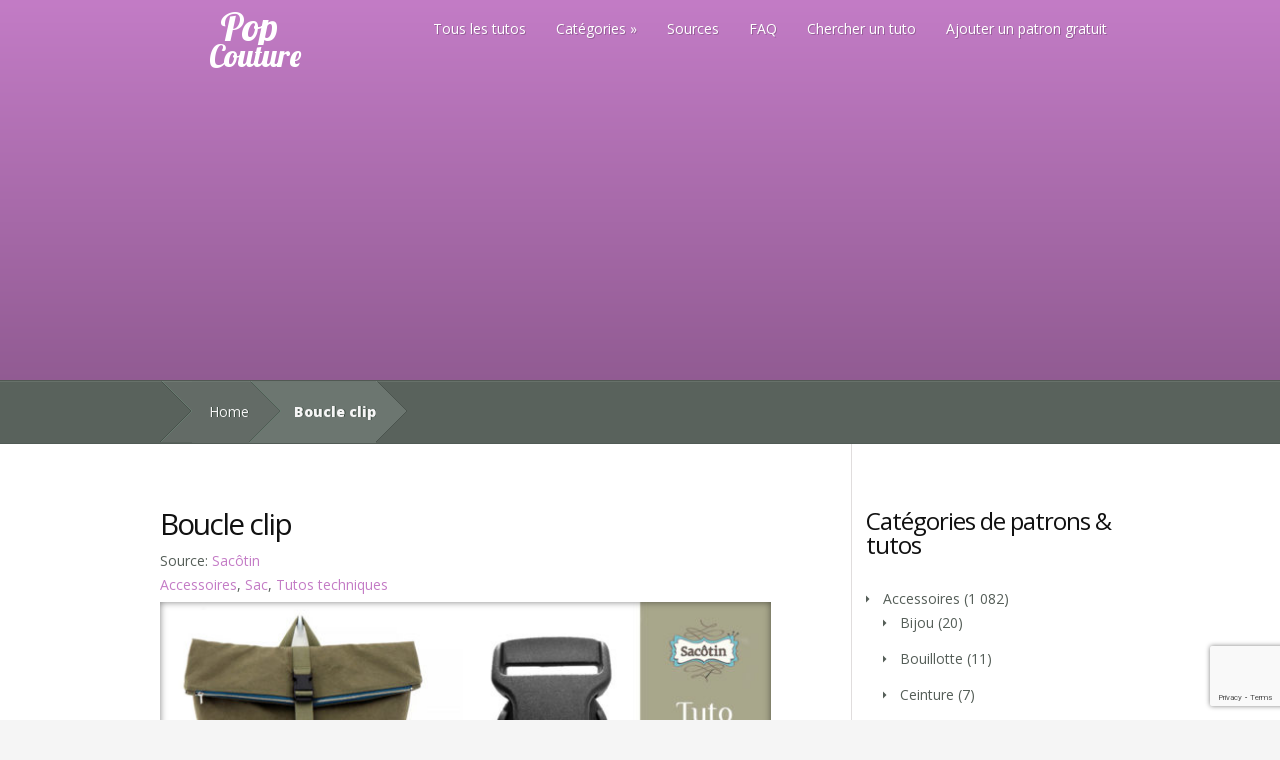

--- FILE ---
content_type: text/html; charset=UTF-8
request_url: https://www.popcouture.fr/tuto/boucle-clip/
body_size: 18894
content:
<!DOCTYPE html>
<!--[if IE 6]>
<html id="ie6" lang="fr-FR">
<![endif]-->
<!--[if IE 7]>
<html id="ie7" lang="fr-FR">
<![endif]-->
<!--[if IE 8]>
<html id="ie8" lang="fr-FR">
<![endif]-->
<!--[if !(IE 6) | !(IE 7) | !(IE 8)  ]><!-->
<html lang="fr-FR">
<!--<![endif]-->
<head>
	<meta charset="UTF-8" />
<script type="text/javascript">
/* <![CDATA[ */
var gform;gform||(document.addEventListener("gform_main_scripts_loaded",function(){gform.scriptsLoaded=!0}),document.addEventListener("gform/theme/scripts_loaded",function(){gform.themeScriptsLoaded=!0}),window.addEventListener("DOMContentLoaded",function(){gform.domLoaded=!0}),gform={domLoaded:!1,scriptsLoaded:!1,themeScriptsLoaded:!1,isFormEditor:()=>"function"==typeof InitializeEditor,callIfLoaded:function(o){return!(!gform.domLoaded||!gform.scriptsLoaded||!gform.themeScriptsLoaded&&!gform.isFormEditor()||(gform.isFormEditor()&&console.warn("The use of gform.initializeOnLoaded() is deprecated in the form editor context and will be removed in Gravity Forms 3.1."),o(),0))},initializeOnLoaded:function(o){gform.callIfLoaded(o)||(document.addEventListener("gform_main_scripts_loaded",()=>{gform.scriptsLoaded=!0,gform.callIfLoaded(o)}),document.addEventListener("gform/theme/scripts_loaded",()=>{gform.themeScriptsLoaded=!0,gform.callIfLoaded(o)}),window.addEventListener("DOMContentLoaded",()=>{gform.domLoaded=!0,gform.callIfLoaded(o)}))},hooks:{action:{},filter:{}},addAction:function(o,r,e,t){gform.addHook("action",o,r,e,t)},addFilter:function(o,r,e,t){gform.addHook("filter",o,r,e,t)},doAction:function(o){gform.doHook("action",o,arguments)},applyFilters:function(o){return gform.doHook("filter",o,arguments)},removeAction:function(o,r){gform.removeHook("action",o,r)},removeFilter:function(o,r,e){gform.removeHook("filter",o,r,e)},addHook:function(o,r,e,t,n){null==gform.hooks[o][r]&&(gform.hooks[o][r]=[]);var d=gform.hooks[o][r];null==n&&(n=r+"_"+d.length),gform.hooks[o][r].push({tag:n,callable:e,priority:t=null==t?10:t})},doHook:function(r,o,e){var t;if(e=Array.prototype.slice.call(e,1),null!=gform.hooks[r][o]&&((o=gform.hooks[r][o]).sort(function(o,r){return o.priority-r.priority}),o.forEach(function(o){"function"!=typeof(t=o.callable)&&(t=window[t]),"action"==r?t.apply(null,e):e[0]=t.apply(null,e)})),"filter"==r)return e[0]},removeHook:function(o,r,t,n){var e;null!=gform.hooks[o][r]&&(e=(e=gform.hooks[o][r]).filter(function(o,r,e){return!!(null!=n&&n!=o.tag||null!=t&&t!=o.priority)}),gform.hooks[o][r]=e)}});
/* ]]> */
</script>

			
	<meta http-equiv="X-UA-Compatible" content="IE=edge">
	<link rel="pingback" href="https://www.popcouture.fr/xmlrpc.php" />

	<!--[if lt IE 9]>
		<script src="https://www.popcouture.fr/wp-content/themes/Nimble/js/html5.js" type="text/javascript"></script>
	<![endif]-->

	<script type="text/javascript">
		document.documentElement.className = 'js';
	</script>

	<script>var et_site_url='https://www.popcouture.fr';var et_post_id='23236';function et_core_page_resource_fallback(a,b){"undefined"===typeof b&&(b=a.sheet.cssRules&&0===a.sheet.cssRules.length);b&&(a.onerror=null,a.onload=null,a.href?a.href=et_site_url+"/?et_core_page_resource="+a.id+et_post_id:a.src&&(a.src=et_site_url+"/?et_core_page_resource="+a.id+et_post_id))}
</script><meta name='robots' content='index, follow, max-image-preview:large, max-snippet:-1, max-video-preview:-1' />
	<style>img:is([sizes="auto" i], [sizes^="auto," i]) { contain-intrinsic-size: 3000px 1500px }</style>
	
	<!-- This site is optimized with the Yoast SEO plugin v26.2 - https://yoast.com/wordpress/plugins/seo/ -->
	<title>Boucle clip - Pop Couture</title>
	<link rel="canonical" href="https://www.popcouture.fr/tuto/boucle-clip/" />
	<meta property="og:locale" content="fr_FR" />
	<meta property="og:type" content="article" />
	<meta property="og:title" content="Boucle clip - Pop Couture" />
	<meta property="og:description" content="Tuto pour apprendre à installer et enfiler une boucle de fermeture clip correctement." />
	<meta property="og:url" content="https://www.popcouture.fr/tuto/boucle-clip/" />
	<meta property="og:site_name" content="Pop Couture" />
	<meta property="article:modified_time" content="2020-06-09T11:28:12+00:00" />
	<meta property="og:image" content="https://www.popcouture.fr/wp-content/uploads/2020/06/Tuto-boucle-clip.jpg" />
	<meta property="og:image:width" content="1200" />
	<meta property="og:image:height" content="630" />
	<meta property="og:image:type" content="image/jpeg" />
	<meta name="twitter:card" content="summary_large_image" />
	<script type="application/ld+json" class="yoast-schema-graph">{"@context":"https://schema.org","@graph":[{"@type":"WebPage","@id":"https://www.popcouture.fr/tuto/boucle-clip/","url":"https://www.popcouture.fr/tuto/boucle-clip/","name":"Boucle clip - Pop Couture","isPartOf":{"@id":"https://www.popcouture.fr/#website"},"primaryImageOfPage":{"@id":"https://www.popcouture.fr/tuto/boucle-clip/#primaryimage"},"image":{"@id":"https://www.popcouture.fr/tuto/boucle-clip/#primaryimage"},"thumbnailUrl":"https://www.popcouture.fr/wp-content/uploads/2020/06/Tuto-boucle-clip.jpg","datePublished":"2020-06-09T11:25:06+00:00","dateModified":"2020-06-09T11:28:12+00:00","breadcrumb":{"@id":"https://www.popcouture.fr/tuto/boucle-clip/#breadcrumb"},"inLanguage":"fr-FR","potentialAction":[{"@type":"ReadAction","target":["https://www.popcouture.fr/tuto/boucle-clip/"]}]},{"@type":"ImageObject","inLanguage":"fr-FR","@id":"https://www.popcouture.fr/tuto/boucle-clip/#primaryimage","url":"https://www.popcouture.fr/wp-content/uploads/2020/06/Tuto-boucle-clip.jpg","contentUrl":"https://www.popcouture.fr/wp-content/uploads/2020/06/Tuto-boucle-clip.jpg","width":1200,"height":630},{"@type":"BreadcrumbList","@id":"https://www.popcouture.fr/tuto/boucle-clip/#breadcrumb","itemListElement":[{"@type":"ListItem","position":1,"name":"Accueil","item":"https://www.popcouture.fr/"},{"@type":"ListItem","position":2,"name":"Listings","item":"https://www.popcouture.fr/tuto/"},{"@type":"ListItem","position":3,"name":"Boucle clip"}]},{"@type":"WebSite","@id":"https://www.popcouture.fr/#website","url":"https://www.popcouture.fr/","name":"Pop Couture","description":"La couture gratuite !","potentialAction":[{"@type":"SearchAction","target":{"@type":"EntryPoint","urlTemplate":"https://www.popcouture.fr/?s={search_term_string}"},"query-input":{"@type":"PropertyValueSpecification","valueRequired":true,"valueName":"search_term_string"}}],"inLanguage":"fr-FR"}]}</script>
	<!-- / Yoast SEO plugin. -->


<link rel='dns-prefetch' href='//fonts.googleapis.com' />
<link rel="alternate" type="application/rss+xml" title="Pop Couture &raquo; Flux" href="https://www.popcouture.fr/feed/" />
<link rel="alternate" type="application/rss+xml" title="Pop Couture &raquo; Flux des commentaires" href="https://www.popcouture.fr/comments/feed/" />
<link rel="alternate" type="application/rss+xml" title="Pop Couture &raquo; Boucle clip Flux des commentaires" href="https://www.popcouture.fr/tuto/boucle-clip/feed/" />
<script type="text/javascript">
/* <![CDATA[ */
window._wpemojiSettings = {"baseUrl":"https:\/\/s.w.org\/images\/core\/emoji\/16.0.1\/72x72\/","ext":".png","svgUrl":"https:\/\/s.w.org\/images\/core\/emoji\/16.0.1\/svg\/","svgExt":".svg","source":{"concatemoji":"https:\/\/www.popcouture.fr\/wp-includes\/js\/wp-emoji-release.min.js?ver=6.8.3"}};
/*! This file is auto-generated */
!function(s,n){var o,i,e;function c(e){try{var t={supportTests:e,timestamp:(new Date).valueOf()};sessionStorage.setItem(o,JSON.stringify(t))}catch(e){}}function p(e,t,n){e.clearRect(0,0,e.canvas.width,e.canvas.height),e.fillText(t,0,0);var t=new Uint32Array(e.getImageData(0,0,e.canvas.width,e.canvas.height).data),a=(e.clearRect(0,0,e.canvas.width,e.canvas.height),e.fillText(n,0,0),new Uint32Array(e.getImageData(0,0,e.canvas.width,e.canvas.height).data));return t.every(function(e,t){return e===a[t]})}function u(e,t){e.clearRect(0,0,e.canvas.width,e.canvas.height),e.fillText(t,0,0);for(var n=e.getImageData(16,16,1,1),a=0;a<n.data.length;a++)if(0!==n.data[a])return!1;return!0}function f(e,t,n,a){switch(t){case"flag":return n(e,"\ud83c\udff3\ufe0f\u200d\u26a7\ufe0f","\ud83c\udff3\ufe0f\u200b\u26a7\ufe0f")?!1:!n(e,"\ud83c\udde8\ud83c\uddf6","\ud83c\udde8\u200b\ud83c\uddf6")&&!n(e,"\ud83c\udff4\udb40\udc67\udb40\udc62\udb40\udc65\udb40\udc6e\udb40\udc67\udb40\udc7f","\ud83c\udff4\u200b\udb40\udc67\u200b\udb40\udc62\u200b\udb40\udc65\u200b\udb40\udc6e\u200b\udb40\udc67\u200b\udb40\udc7f");case"emoji":return!a(e,"\ud83e\udedf")}return!1}function g(e,t,n,a){var r="undefined"!=typeof WorkerGlobalScope&&self instanceof WorkerGlobalScope?new OffscreenCanvas(300,150):s.createElement("canvas"),o=r.getContext("2d",{willReadFrequently:!0}),i=(o.textBaseline="top",o.font="600 32px Arial",{});return e.forEach(function(e){i[e]=t(o,e,n,a)}),i}function t(e){var t=s.createElement("script");t.src=e,t.defer=!0,s.head.appendChild(t)}"undefined"!=typeof Promise&&(o="wpEmojiSettingsSupports",i=["flag","emoji"],n.supports={everything:!0,everythingExceptFlag:!0},e=new Promise(function(e){s.addEventListener("DOMContentLoaded",e,{once:!0})}),new Promise(function(t){var n=function(){try{var e=JSON.parse(sessionStorage.getItem(o));if("object"==typeof e&&"number"==typeof e.timestamp&&(new Date).valueOf()<e.timestamp+604800&&"object"==typeof e.supportTests)return e.supportTests}catch(e){}return null}();if(!n){if("undefined"!=typeof Worker&&"undefined"!=typeof OffscreenCanvas&&"undefined"!=typeof URL&&URL.createObjectURL&&"undefined"!=typeof Blob)try{var e="postMessage("+g.toString()+"("+[JSON.stringify(i),f.toString(),p.toString(),u.toString()].join(",")+"));",a=new Blob([e],{type:"text/javascript"}),r=new Worker(URL.createObjectURL(a),{name:"wpTestEmojiSupports"});return void(r.onmessage=function(e){c(n=e.data),r.terminate(),t(n)})}catch(e){}c(n=g(i,f,p,u))}t(n)}).then(function(e){for(var t in e)n.supports[t]=e[t],n.supports.everything=n.supports.everything&&n.supports[t],"flag"!==t&&(n.supports.everythingExceptFlag=n.supports.everythingExceptFlag&&n.supports[t]);n.supports.everythingExceptFlag=n.supports.everythingExceptFlag&&!n.supports.flag,n.DOMReady=!1,n.readyCallback=function(){n.DOMReady=!0}}).then(function(){return e}).then(function(){var e;n.supports.everything||(n.readyCallback(),(e=n.source||{}).concatemoji?t(e.concatemoji):e.wpemoji&&e.twemoji&&(t(e.twemoji),t(e.wpemoji)))}))}((window,document),window._wpemojiSettings);
/* ]]> */
</script>
<meta content="Nimble child Theme v.1.0.0" name="generator"/><style id='wp-emoji-styles-inline-css' type='text/css'>

	img.wp-smiley, img.emoji {
		display: inline !important;
		border: none !important;
		box-shadow: none !important;
		height: 1em !important;
		width: 1em !important;
		margin: 0 0.07em !important;
		vertical-align: -0.1em !important;
		background: none !important;
		padding: 0 !important;
	}
</style>
<link rel='stylesheet' id='wp-block-library-css' href='https://www.popcouture.fr/wp-includes/css/dist/block-library/style.min.css?ver=6.8.3' type='text/css' media='all' />
<style id='classic-theme-styles-inline-css' type='text/css'>
/*! This file is auto-generated */
.wp-block-button__link{color:#fff;background-color:#32373c;border-radius:9999px;box-shadow:none;text-decoration:none;padding:calc(.667em + 2px) calc(1.333em + 2px);font-size:1.125em}.wp-block-file__button{background:#32373c;color:#fff;text-decoration:none}
</style>
<style id='global-styles-inline-css' type='text/css'>
:root{--wp--preset--aspect-ratio--square: 1;--wp--preset--aspect-ratio--4-3: 4/3;--wp--preset--aspect-ratio--3-4: 3/4;--wp--preset--aspect-ratio--3-2: 3/2;--wp--preset--aspect-ratio--2-3: 2/3;--wp--preset--aspect-ratio--16-9: 16/9;--wp--preset--aspect-ratio--9-16: 9/16;--wp--preset--color--black: #000000;--wp--preset--color--cyan-bluish-gray: #abb8c3;--wp--preset--color--white: #ffffff;--wp--preset--color--pale-pink: #f78da7;--wp--preset--color--vivid-red: #cf2e2e;--wp--preset--color--luminous-vivid-orange: #ff6900;--wp--preset--color--luminous-vivid-amber: #fcb900;--wp--preset--color--light-green-cyan: #7bdcb5;--wp--preset--color--vivid-green-cyan: #00d084;--wp--preset--color--pale-cyan-blue: #8ed1fc;--wp--preset--color--vivid-cyan-blue: #0693e3;--wp--preset--color--vivid-purple: #9b51e0;--wp--preset--gradient--vivid-cyan-blue-to-vivid-purple: linear-gradient(135deg,rgba(6,147,227,1) 0%,rgb(155,81,224) 100%);--wp--preset--gradient--light-green-cyan-to-vivid-green-cyan: linear-gradient(135deg,rgb(122,220,180) 0%,rgb(0,208,130) 100%);--wp--preset--gradient--luminous-vivid-amber-to-luminous-vivid-orange: linear-gradient(135deg,rgba(252,185,0,1) 0%,rgba(255,105,0,1) 100%);--wp--preset--gradient--luminous-vivid-orange-to-vivid-red: linear-gradient(135deg,rgba(255,105,0,1) 0%,rgb(207,46,46) 100%);--wp--preset--gradient--very-light-gray-to-cyan-bluish-gray: linear-gradient(135deg,rgb(238,238,238) 0%,rgb(169,184,195) 100%);--wp--preset--gradient--cool-to-warm-spectrum: linear-gradient(135deg,rgb(74,234,220) 0%,rgb(151,120,209) 20%,rgb(207,42,186) 40%,rgb(238,44,130) 60%,rgb(251,105,98) 80%,rgb(254,248,76) 100%);--wp--preset--gradient--blush-light-purple: linear-gradient(135deg,rgb(255,206,236) 0%,rgb(152,150,240) 100%);--wp--preset--gradient--blush-bordeaux: linear-gradient(135deg,rgb(254,205,165) 0%,rgb(254,45,45) 50%,rgb(107,0,62) 100%);--wp--preset--gradient--luminous-dusk: linear-gradient(135deg,rgb(255,203,112) 0%,rgb(199,81,192) 50%,rgb(65,88,208) 100%);--wp--preset--gradient--pale-ocean: linear-gradient(135deg,rgb(255,245,203) 0%,rgb(182,227,212) 50%,rgb(51,167,181) 100%);--wp--preset--gradient--electric-grass: linear-gradient(135deg,rgb(202,248,128) 0%,rgb(113,206,126) 100%);--wp--preset--gradient--midnight: linear-gradient(135deg,rgb(2,3,129) 0%,rgb(40,116,252) 100%);--wp--preset--font-size--small: 13px;--wp--preset--font-size--medium: 20px;--wp--preset--font-size--large: 36px;--wp--preset--font-size--x-large: 42px;--wp--preset--spacing--20: 0.44rem;--wp--preset--spacing--30: 0.67rem;--wp--preset--spacing--40: 1rem;--wp--preset--spacing--50: 1.5rem;--wp--preset--spacing--60: 2.25rem;--wp--preset--spacing--70: 3.38rem;--wp--preset--spacing--80: 5.06rem;--wp--preset--shadow--natural: 6px 6px 9px rgba(0, 0, 0, 0.2);--wp--preset--shadow--deep: 12px 12px 50px rgba(0, 0, 0, 0.4);--wp--preset--shadow--sharp: 6px 6px 0px rgba(0, 0, 0, 0.2);--wp--preset--shadow--outlined: 6px 6px 0px -3px rgba(255, 255, 255, 1), 6px 6px rgba(0, 0, 0, 1);--wp--preset--shadow--crisp: 6px 6px 0px rgba(0, 0, 0, 1);}:where(.is-layout-flex){gap: 0.5em;}:where(.is-layout-grid){gap: 0.5em;}body .is-layout-flex{display: flex;}.is-layout-flex{flex-wrap: wrap;align-items: center;}.is-layout-flex > :is(*, div){margin: 0;}body .is-layout-grid{display: grid;}.is-layout-grid > :is(*, div){margin: 0;}:where(.wp-block-columns.is-layout-flex){gap: 2em;}:where(.wp-block-columns.is-layout-grid){gap: 2em;}:where(.wp-block-post-template.is-layout-flex){gap: 1.25em;}:where(.wp-block-post-template.is-layout-grid){gap: 1.25em;}.has-black-color{color: var(--wp--preset--color--black) !important;}.has-cyan-bluish-gray-color{color: var(--wp--preset--color--cyan-bluish-gray) !important;}.has-white-color{color: var(--wp--preset--color--white) !important;}.has-pale-pink-color{color: var(--wp--preset--color--pale-pink) !important;}.has-vivid-red-color{color: var(--wp--preset--color--vivid-red) !important;}.has-luminous-vivid-orange-color{color: var(--wp--preset--color--luminous-vivid-orange) !important;}.has-luminous-vivid-amber-color{color: var(--wp--preset--color--luminous-vivid-amber) !important;}.has-light-green-cyan-color{color: var(--wp--preset--color--light-green-cyan) !important;}.has-vivid-green-cyan-color{color: var(--wp--preset--color--vivid-green-cyan) !important;}.has-pale-cyan-blue-color{color: var(--wp--preset--color--pale-cyan-blue) !important;}.has-vivid-cyan-blue-color{color: var(--wp--preset--color--vivid-cyan-blue) !important;}.has-vivid-purple-color{color: var(--wp--preset--color--vivid-purple) !important;}.has-black-background-color{background-color: var(--wp--preset--color--black) !important;}.has-cyan-bluish-gray-background-color{background-color: var(--wp--preset--color--cyan-bluish-gray) !important;}.has-white-background-color{background-color: var(--wp--preset--color--white) !important;}.has-pale-pink-background-color{background-color: var(--wp--preset--color--pale-pink) !important;}.has-vivid-red-background-color{background-color: var(--wp--preset--color--vivid-red) !important;}.has-luminous-vivid-orange-background-color{background-color: var(--wp--preset--color--luminous-vivid-orange) !important;}.has-luminous-vivid-amber-background-color{background-color: var(--wp--preset--color--luminous-vivid-amber) !important;}.has-light-green-cyan-background-color{background-color: var(--wp--preset--color--light-green-cyan) !important;}.has-vivid-green-cyan-background-color{background-color: var(--wp--preset--color--vivid-green-cyan) !important;}.has-pale-cyan-blue-background-color{background-color: var(--wp--preset--color--pale-cyan-blue) !important;}.has-vivid-cyan-blue-background-color{background-color: var(--wp--preset--color--vivid-cyan-blue) !important;}.has-vivid-purple-background-color{background-color: var(--wp--preset--color--vivid-purple) !important;}.has-black-border-color{border-color: var(--wp--preset--color--black) !important;}.has-cyan-bluish-gray-border-color{border-color: var(--wp--preset--color--cyan-bluish-gray) !important;}.has-white-border-color{border-color: var(--wp--preset--color--white) !important;}.has-pale-pink-border-color{border-color: var(--wp--preset--color--pale-pink) !important;}.has-vivid-red-border-color{border-color: var(--wp--preset--color--vivid-red) !important;}.has-luminous-vivid-orange-border-color{border-color: var(--wp--preset--color--luminous-vivid-orange) !important;}.has-luminous-vivid-amber-border-color{border-color: var(--wp--preset--color--luminous-vivid-amber) !important;}.has-light-green-cyan-border-color{border-color: var(--wp--preset--color--light-green-cyan) !important;}.has-vivid-green-cyan-border-color{border-color: var(--wp--preset--color--vivid-green-cyan) !important;}.has-pale-cyan-blue-border-color{border-color: var(--wp--preset--color--pale-cyan-blue) !important;}.has-vivid-cyan-blue-border-color{border-color: var(--wp--preset--color--vivid-cyan-blue) !important;}.has-vivid-purple-border-color{border-color: var(--wp--preset--color--vivid-purple) !important;}.has-vivid-cyan-blue-to-vivid-purple-gradient-background{background: var(--wp--preset--gradient--vivid-cyan-blue-to-vivid-purple) !important;}.has-light-green-cyan-to-vivid-green-cyan-gradient-background{background: var(--wp--preset--gradient--light-green-cyan-to-vivid-green-cyan) !important;}.has-luminous-vivid-amber-to-luminous-vivid-orange-gradient-background{background: var(--wp--preset--gradient--luminous-vivid-amber-to-luminous-vivid-orange) !important;}.has-luminous-vivid-orange-to-vivid-red-gradient-background{background: var(--wp--preset--gradient--luminous-vivid-orange-to-vivid-red) !important;}.has-very-light-gray-to-cyan-bluish-gray-gradient-background{background: var(--wp--preset--gradient--very-light-gray-to-cyan-bluish-gray) !important;}.has-cool-to-warm-spectrum-gradient-background{background: var(--wp--preset--gradient--cool-to-warm-spectrum) !important;}.has-blush-light-purple-gradient-background{background: var(--wp--preset--gradient--blush-light-purple) !important;}.has-blush-bordeaux-gradient-background{background: var(--wp--preset--gradient--blush-bordeaux) !important;}.has-luminous-dusk-gradient-background{background: var(--wp--preset--gradient--luminous-dusk) !important;}.has-pale-ocean-gradient-background{background: var(--wp--preset--gradient--pale-ocean) !important;}.has-electric-grass-gradient-background{background: var(--wp--preset--gradient--electric-grass) !important;}.has-midnight-gradient-background{background: var(--wp--preset--gradient--midnight) !important;}.has-small-font-size{font-size: var(--wp--preset--font-size--small) !important;}.has-medium-font-size{font-size: var(--wp--preset--font-size--medium) !important;}.has-large-font-size{font-size: var(--wp--preset--font-size--large) !important;}.has-x-large-font-size{font-size: var(--wp--preset--font-size--x-large) !important;}
:where(.wp-block-post-template.is-layout-flex){gap: 1.25em;}:where(.wp-block-post-template.is-layout-grid){gap: 1.25em;}
:where(.wp-block-columns.is-layout-flex){gap: 2em;}:where(.wp-block-columns.is-layout-grid){gap: 2em;}
:root :where(.wp-block-pullquote){font-size: 1.5em;line-height: 1.6;}
</style>
<link rel='stylesheet' id='contact-form-7-css' href='https://www.popcouture.fr/wp-content/plugins/contact-form-7/includes/css/styles.css?ver=6.1.3' type='text/css' media='all' />
<link rel='stylesheet' id='searchandfilter-css' href='https://www.popcouture.fr/wp-content/plugins/search-filter/style.css?ver=1' type='text/css' media='all' />
<link rel='stylesheet' id='parent-style-css' href='https://www.popcouture.fr/wp-content/themes/Nimble/style.css?ver=6.8.3' type='text/css' media='all' />
<link rel='stylesheet' id='child-style-css' href='https://www.popcouture.fr/wp-content/themes/Nimble_child/style.css?ver=6.8.3' type='text/css' media='all' />
<link rel='stylesheet' id='nimble-fonts-css' href='https://fonts.googleapis.com/css?family=Open+Sans:300italic,700italic,800italic,400,300,700,800&#038;subset=latin,latin-ext' type='text/css' media='all' />
<link rel='stylesheet' id='nimble-style-css' href='https://www.popcouture.fr/wp-content/themes/Nimble_child/style.css?ver=6.8.3' type='text/css' media='all' />
<link rel='stylesheet' id='simple-social-icons-font-css' href='https://www.popcouture.fr/wp-content/plugins/simple-social-icons/css/style.css?ver=3.0.2' type='text/css' media='all' />
<link rel='stylesheet' id='wp-pagenavi-css' href='https://www.popcouture.fr/wp-content/plugins/wp-pagenavi/pagenavi-css.css?ver=2.70' type='text/css' media='all' />
<link rel='stylesheet' id='et-shortcodes-css-css' href='https://www.popcouture.fr/wp-content/themes/Nimble/epanel/shortcodes/css/shortcodes-legacy.css?ver=2.2.14' type='text/css' media='all' />
<link rel='stylesheet' id='et-shortcodes-responsive-css-css' href='https://www.popcouture.fr/wp-content/themes/Nimble/epanel/shortcodes/css/shortcodes_responsive.css?ver=2.2.14' type='text/css' media='all' />
<link rel='stylesheet' id='gforms_reset_css-css' href='https://www.popcouture.fr/wp-content/plugins/gravityforms/legacy/css/formreset.min.css?ver=2.9.21' type='text/css' media='all' />
<link rel='stylesheet' id='gforms_formsmain_css-css' href='https://www.popcouture.fr/wp-content/plugins/gravityforms/legacy/css/formsmain.min.css?ver=2.9.21' type='text/css' media='all' />
<link rel='stylesheet' id='gforms_ready_class_css-css' href='https://www.popcouture.fr/wp-content/plugins/gravityforms/legacy/css/readyclass.min.css?ver=2.9.21' type='text/css' media='all' />
<link rel='stylesheet' id='gforms_browsers_css-css' href='https://www.popcouture.fr/wp-content/plugins/gravityforms/legacy/css/browsers.min.css?ver=2.9.21' type='text/css' media='all' />
<link rel='stylesheet' id='magnific_popup-css' href='https://www.popcouture.fr/wp-content/themes/Nimble/includes/page_templates/js/magnific_popup/magnific_popup.css?ver=1.3.4' type='text/css' media='screen' />
<link rel='stylesheet' id='et_page_templates-css' href='https://www.popcouture.fr/wp-content/themes/Nimble/includes/page_templates/page_templates.css?ver=1.8' type='text/css' media='screen' />
<script type="text/javascript" src="https://www.popcouture.fr/wp-includes/js/jquery/jquery.min.js?ver=3.7.1" id="jquery-core-js"></script>
<script type="text/javascript" src="https://www.popcouture.fr/wp-includes/js/jquery/jquery-migrate.min.js?ver=3.4.1" id="jquery-migrate-js"></script>
<script type="text/javascript" defer='defer' src="https://www.popcouture.fr/wp-content/plugins/gravityforms/js/jquery.json.min.js?ver=2.9.21" id="gform_json-js"></script>
<script type="text/javascript" id="gform_gravityforms-js-extra">
/* <![CDATA[ */
var gf_global = {"gf_currency_config":{"name":"Euro","symbol_left":"","symbol_right":"&#8364;","symbol_padding":" ","thousand_separator":".","decimal_separator":",","decimals":2,"code":"EUR"},"base_url":"https:\/\/www.popcouture.fr\/wp-content\/plugins\/gravityforms","number_formats":[],"spinnerUrl":"https:\/\/www.popcouture.fr\/wp-content\/plugins\/gravityforms\/images\/spinner.svg","version_hash":"2eda4b05c88fed92f0ca1e398cd25027","strings":{"newRowAdded":"Nouvelle ligne ajout\u00e9e.","rowRemoved":"Rang\u00e9e supprim\u00e9e","formSaved":"Le formulaire a \u00e9t\u00e9 enregistr\u00e9. Le contenu contient le lien pour retourner et terminer le formulaire."}};
var gform_i18n = {"datepicker":{"days":{"monday":"Lun","tuesday":"Mar","wednesday":"Mer","thursday":"Jeu","friday":"Ven","saturday":"Sam","sunday":"Dim"},"months":{"january":"Janvier","february":"F\u00e9vrier","march":"Mars","april":"Avril","may":"Mai","june":"Juin","july":"Juillet","august":"Ao\u00fbt","september":"Septembre","october":"Octobre","november":"Novembre","december":"D\u00e9cembre"},"firstDay":1,"iconText":"S\u00e9lectionner une date"}};
var gf_legacy_multi = {"3":"1"};
var gform_gravityforms = {"strings":{"invalid_file_extension":"Ce type de fichier n\u2019est pas autoris\u00e9. Seuls les formats suivants sont autoris\u00e9s\u00a0:","delete_file":"Supprimer ce fichier","in_progress":"en cours","file_exceeds_limit":"Le fichier d\u00e9passe la taille autoris\u00e9e.","illegal_extension":"Ce type de fichier n\u2019est pas autoris\u00e9.","max_reached":"Nombre de fichiers maximal atteint","unknown_error":"Une erreur s\u2019est produite lors de la sauvegarde du fichier sur le serveur","currently_uploading":"Veuillez attendre la fin de l\u2019envoi","cancel":"Annuler","cancel_upload":"Annuler cet envoi","cancelled":"Annul\u00e9","error":"Erreur","message":"Message"},"vars":{"images_url":"https:\/\/www.popcouture.fr\/wp-content\/plugins\/gravityforms\/images"}};
/* ]]> */
</script>
<script type="text/javascript" defer='defer' src="https://www.popcouture.fr/wp-content/plugins/gravityforms/js/gravityforms.min.js?ver=2.9.21" id="gform_gravityforms-js"></script>
<script type="text/javascript" defer='defer' src="https://www.popcouture.fr/wp-content/plugins/gravityforms/assets/js/dist/utils.min.js?ver=380b7a5ec0757c78876bc8a59488f2f3" id="gform_gravityforms_utils-js"></script>
<link rel="https://api.w.org/" href="https://www.popcouture.fr/wp-json/" /><link rel="alternate" title="JSON" type="application/json" href="https://www.popcouture.fr/wp-json/wp/v2/listing/23236" /><link rel="EditURI" type="application/rsd+xml" title="RSD" href="https://www.popcouture.fr/xmlrpc.php?rsd" />
<meta name="generator" content="WordPress 6.8.3" />
<link rel='shortlink' href='https://www.popcouture.fr/?p=23236' />
<link rel="alternate" title="oEmbed (JSON)" type="application/json+oembed" href="https://www.popcouture.fr/wp-json/oembed/1.0/embed?url=https%3A%2F%2Fwww.popcouture.fr%2Ftuto%2Fboucle-clip%2F" />
<link rel="alternate" title="oEmbed (XML)" type="text/xml+oembed" href="https://www.popcouture.fr/wp-json/oembed/1.0/embed?url=https%3A%2F%2Fwww.popcouture.fr%2Ftuto%2Fboucle-clip%2F&#038;format=xml" />
<script type="text/javascript">//<![CDATA[
  function external_links_in_new_windows_loop() {
    if (!document.links) {
      document.links = document.getElementsByTagName('a');
    }
    var change_link = false;
    var force = '';
    var ignore = '';

    for (var t=0; t<document.links.length; t++) {
      var all_links = document.links[t];
      change_link = false;
      
      if(document.links[t].hasAttribute('onClick') == false) {
        // forced if the address starts with http (or also https), but does not link to the current domain
        if(all_links.href.search(/^http/) != -1 && all_links.href.search('www.popcouture.fr') == -1 && all_links.href.search(/^#/) == -1) {
          // console.log('Changed ' + all_links.href);
          change_link = true;
        }
          
        if(force != '' && all_links.href.search(force) != -1) {
          // forced
          // console.log('force ' + all_links.href);
          change_link = true;
        }
        
        if(ignore != '' && all_links.href.search(ignore) != -1) {
          // console.log('ignore ' + all_links.href);
          // ignored
          change_link = false;
        }

        if(change_link == true) {
          // console.log('Changed ' + all_links.href);
          document.links[t].setAttribute('onClick', 'javascript:window.open(\'' + all_links.href.replace(/'/g, '') + '\', \'_blank\', \'noopener\'); return false;');
          document.links[t].removeAttribute('target');
        }
      }
    }
  }
  
  // Load
  function external_links_in_new_windows_load(func)
  {  
    var oldonload = window.onload;
    if (typeof window.onload != 'function'){
      window.onload = func;
    } else {
      window.onload = function(){
        oldonload();
        func();
      }
    }
  }

  external_links_in_new_windows_load(external_links_in_new_windows_loop);
  //]]></script>

		<style>
				</style>
	<link rel="shortcut icon" href="https://www.popcouture.fr/wp-content/uploads/2012/04/favicon.png" /><meta name="viewport" content="width=device-width, initial-scale=1.0, maximum-scale=1.0, user-scalable=0" /><link rel="preload" href="https://www.popcouture.fr/wp-content/themes/Nimble/core/admin/fonts/modules.ttf" as="font" crossorigin="anonymous"><div id="fb-root"></div>
<script>(function(d, s, id) {
  var js, fjs = d.getElementsByTagName(s)[0];
  if (d.getElementById(id)) return;
  js = d.createElement(s); js.id = id;
  js.src = "//connect.facebook.net/fr_FR/all.js#xfbml=1&appId=151982491536660";
  fjs.parentNode.insertBefore(js, fjs);
}(document, 'script', 'facebook-jssdk'));</script></head>
<body class="wp-singular listing-template-default single single-listing postid-23236 wp-theme-Nimble wp-child-theme-Nimble_child et_includes_sidebar et_color_scheme_orange">

	
	<header id="main-header">
		<div class="container">
			<div id="top-area" class="clearfix">
								<a href="https://www.popcouture.fr/"><img src="https://www.popcouture.fr/wp-content/uploads/2015/04/new-logo-pop.png" alt="Pop Couture" id="logo"/></a>

				<div id="mobile_links"><a href="#" class="mobile_nav closed">Pages Menu</a></div>
				<nav id="top-menu">
					<ul id="menu-prim-nimble" class="nav"><li id="menu-item-27302" class="menu-item menu-item-type-custom menu-item-object-custom menu-item-27302"><a href="https://www.popcouture.fr/tuto/">Tous les tutos</a></li>
<li id="menu-item-13101" class="menu-item menu-item-type-custom menu-item-object-custom menu-item-has-children menu-item-13101"><a href="https://www.popcouture.fr/tuto/">Catégories</a>
<ul class="sub-menu">
	<li id="menu-item-13102" class="menu-item menu-item-type-taxonomy menu-item-object-listing_category current-listing-ancestor current-menu-parent current-listing-parent menu-item-13102"><a href="https://www.popcouture.fr/patrons-gratuits/accessoires/">Accessoires</a></li>
	<li id="menu-item-13104" class="menu-item menu-item-type-taxonomy menu-item-object-listing_category menu-item-13104"><a href="https://www.popcouture.fr/patrons-gratuits/decoration/">Décoration</a></li>
	<li id="menu-item-13103" class="menu-item menu-item-type-taxonomy menu-item-object-listing_category menu-item-13103"><a href="https://www.popcouture.fr/patrons-gratuits/enfant/">Enfant</a></li>
	<li id="menu-item-13106" class="menu-item menu-item-type-taxonomy menu-item-object-listing_category menu-item-13106"><a href="https://www.popcouture.fr/patrons-gratuits/femme/">Femme</a></li>
	<li id="menu-item-13107" class="menu-item menu-item-type-taxonomy menu-item-object-listing_category menu-item-13107"><a href="https://www.popcouture.fr/patrons-gratuits/homme/">Homme</a></li>
	<li id="menu-item-13105" class="menu-item menu-item-type-taxonomy menu-item-object-listing_category current-listing-ancestor current-menu-parent current-listing-parent menu-item-13105"><a href="https://www.popcouture.fr/patrons-gratuits/tutos-techniques/">Tutos techniques</a></li>
</ul>
</li>
<li id="menu-item-13108" class="menu-item menu-item-type-post_type menu-item-object-page menu-item-13108"><a href="https://www.popcouture.fr/sources/">Sources</a></li>
<li id="menu-item-13112" class="menu-item menu-item-type-post_type menu-item-object-page menu-item-13112"><a href="https://www.popcouture.fr/faq/">FAQ</a></li>
<li id="menu-item-13109" class="menu-item menu-item-type-post_type menu-item-object-page menu-item-13109"><a href="https://www.popcouture.fr/recherche-avancee/">Chercher un tuto</a></li>
<li id="menu-item-13111" class="menu-item menu-item-type-post_type menu-item-object-page menu-item-13111"><a href="https://www.popcouture.fr/ajouter-un-patron/">Ajouter un patron gratuit</a></li>
</ul>				</nav>
			</div> <!-- end #top-area -->

			<div id="page-name">
	<div class="section-title">
		<h1>Boucle clip</h1>
		<p class="main_post_info">Posted  in </p>	</div>
</div> <!-- end #page-name -->		</div> <!-- end .container -->

		
		<div id="breadcrumbs">
	<div class="container clearfix">
		<div id="breadcrumbs_box">
							<a href="https://www.popcouture.fr/" class="breadcrumbs_home">Home</a> <span class="raquo">&raquo;</span>

											Boucle clip									</div> <!-- end #breadcrumbs_box -->
	</div> <!-- end .container -->
</div> <!-- end #breadcrumbs -->
	</header> <!-- end #main-header -->

<div id="main-area">
	<div class="container">

		<div id="content-area" class="clearfix">
			<div id="left-area">
<script type="text/javascript"><!--
google_ad_client = "ca-pub-8779424408685047";
/* popcouture ligne */
google_ad_slot = "8309378248";
google_ad_width = 468;
google_ad_height = 15;
//-->
</script>
<script type="text/javascript"
src="http://pagead2.googlesyndication.com/pagead/show_ads.js">
</script>
<h1>Boucle clip</h1></p>
Source: <a href="https://www.popcouture.fr/sources/sacotin/" rel="tag">Sacôtin</a></p>
<a href="https://www.popcouture.fr/patrons-gratuits/accessoires/" rel="tag">Accessoires</a>, <a href="https://www.popcouture.fr/patrons-gratuits/sac/" rel="tag">Sac</a>, <a href="https://www.popcouture.fr/patrons-gratuits/tutos-techniques/" rel="tag">Tutos techniques</a></p>
				<script data-ad-client="ca-pub-8779424408685047" async src="https://pagead2.googlesyndication.com/pagead/js/adsbygoogle.js"></script>
	<article id="post-23236" class="clearfix post-23236 listing type-listing status-publish has-post-thumbnail hentry listing_category-accessoires listing_category-sac listing_category-tutos-techniques sources-sacotin">

	
			<div class="post-thumbnail">
		<img src="https://www.popcouture.fr/wp-content/uploads/2020/06/Tuto-boucle-clip-621x320.jpg" alt="Boucle clip" class="" width="621" height="320" />			<span class="overlay"></span>
		</div> 	<!-- end .post-thumbnail -->
	
		<div class="post_content">
			<p>Tuto pour apprendre à installer et enfiler une boucle de fermeture clip correctement.</p>
<h3>Lien vers le patron ou tutoriel</h3>
<p><a href="https://sacotin.com/tuto-boucle-clip-reglable/">Sacôtin &#8211; Boucle clip</a></p>

                <div class='gf_browser_chrome gform_wrapper gform_legacy_markup_wrapper gform-theme--no-framework' data-form-theme='legacy' data-form-index='0' id='gform_wrapper_3' ><div id='gf_3' class='gform_anchor' tabindex='-1'></div><form method='post' enctype='multipart/form-data' target='gform_ajax_frame_3' id='gform_3'  action='/tuto/boucle-clip/#gf_3' data-formid='3' novalidate>
                        <div class='gform-body gform_body'><ul id='gform_fields_3' class='gform_fields top_label form_sublabel_below description_above validation_below'><li id="field_3_4" class="gfield gfield--type-honeypot gform_validation_container field_sublabel_below gfield--has-description field_description_above field_validation_below gfield_visibility_visible"  ><label class='gfield_label gform-field-label' for='input_3_4'>Instagram</label><div class='gfield_description' id='gfield_description_3_4'>Ce champ n’est utilisé qu’à des fins de validation et devrait rester inchangé.</div><div class='ginput_container'><input name='input_4' id='input_3_4' type='text' value='' autocomplete='new-password'/></div></li><li id="field_3_3" class="gfield gfield--type-radio gfield--type-choice field_sublabel_below gfield--no-description field_description_above hidden_label field_validation_below gfield_visibility_visible"  ><label class='gfield_label gform-field-label' >Lien cassé ?</label><div class='ginput_container ginput_container_radio'><ul class='gfield_radio' id='input_3_3'>
			<li class='gchoice gchoice_3_3_0'>
				<input name='input_3' type='radio' value='oui'  id='choice_3_3_0'    />
				<label for='choice_3_3_0' id='label_3_3_0' class='gform-field-label gform-field-label--type-inline'>Lien cassé ?</label>
			</li></ul></div></li></ul></div>
        <div class='gform-footer gform_footer top_label'> <input type='submit' id='gform_submit_button_3' class='gform_button button' onclick='gform.submission.handleButtonClick(this);' data-submission-type='submit' value='Reporter le lien cassé'  /> <input type='hidden' name='gform_ajax' value='form_id=3&amp;title=&amp;description=&amp;tabindex=0&amp;theme=legacy&amp;styles=[]&amp;hash=2294317f622cf32a8f7b3eddf9089a56' />
            <input type='hidden' class='gform_hidden' name='gform_submission_method' data-js='gform_submission_method_3' value='iframe' />
            <input type='hidden' class='gform_hidden' name='gform_theme' data-js='gform_theme_3' id='gform_theme_3' value='legacy' />
            <input type='hidden' class='gform_hidden' name='gform_style_settings' data-js='gform_style_settings_3' id='gform_style_settings_3' value='[]' />
            <input type='hidden' class='gform_hidden' name='is_submit_3' value='1' />
            <input type='hidden' class='gform_hidden' name='gform_submit' value='3' />
            
            <input type='hidden' class='gform_hidden' name='gform_unique_id' value='' />
            <input type='hidden' class='gform_hidden' name='state_3' value='WyJbXSIsImJmMGM4YTRjNzAyZDRmMGVkN2VkMWY2OWYzYzE4MjRjIl0=' />
            <input type='hidden' autocomplete='off' class='gform_hidden' name='gform_target_page_number_3' id='gform_target_page_number_3' value='0' />
            <input type='hidden' autocomplete='off' class='gform_hidden' name='gform_source_page_number_3' id='gform_source_page_number_3' value='1' />
            <input type='hidden' name='gform_field_values' value='' />
            
        </div>
                        <p style="display: none !important;" class="akismet-fields-container" data-prefix="ak_"><label>&#916;<textarea name="ak_hp_textarea" cols="45" rows="8" maxlength="100"></textarea></label><input type="hidden" id="ak_js_1" name="ak_js" value="210"/><script>document.getElementById( "ak_js_1" ).setAttribute( "value", ( new Date() ).getTime() );</script></p></form>
                        </div>
		                <iframe style='display:none;width:0px;height:0px;' src='about:blank' name='gform_ajax_frame_3' id='gform_ajax_frame_3' title='Cette iframe contient la logique nécessaire pour manipuler Gravity Forms avec Ajax.'></iframe>
		                <script type="text/javascript">
/* <![CDATA[ */
 gform.initializeOnLoaded( function() {gformInitSpinner( 3, 'https://www.popcouture.fr/wp-content/plugins/gravityforms/images/spinner.svg', true );jQuery('#gform_ajax_frame_3').on('load',function(){var contents = jQuery(this).contents().find('*').html();var is_postback = contents.indexOf('GF_AJAX_POSTBACK') >= 0;if(!is_postback){return;}var form_content = jQuery(this).contents().find('#gform_wrapper_3');var is_confirmation = jQuery(this).contents().find('#gform_confirmation_wrapper_3').length > 0;var is_redirect = contents.indexOf('gformRedirect(){') >= 0;var is_form = form_content.length > 0 && ! is_redirect && ! is_confirmation;var mt = parseInt(jQuery('html').css('margin-top'), 10) + parseInt(jQuery('body').css('margin-top'), 10) + 100;if(is_form){jQuery('#gform_wrapper_3').html(form_content.html());if(form_content.hasClass('gform_validation_error')){jQuery('#gform_wrapper_3').addClass('gform_validation_error');} else {jQuery('#gform_wrapper_3').removeClass('gform_validation_error');}setTimeout( function() { /* delay the scroll by 50 milliseconds to fix a bug in chrome */ jQuery(document).scrollTop(jQuery('#gform_wrapper_3').offset().top - mt); }, 50 );if(window['gformInitDatepicker']) {gformInitDatepicker();}if(window['gformInitPriceFields']) {gformInitPriceFields();}var current_page = jQuery('#gform_source_page_number_3').val();gformInitSpinner( 3, 'https://www.popcouture.fr/wp-content/plugins/gravityforms/images/spinner.svg', true );jQuery(document).trigger('gform_page_loaded', [3, current_page]);window['gf_submitting_3'] = false;}else if(!is_redirect){var confirmation_content = jQuery(this).contents().find('.GF_AJAX_POSTBACK').html();if(!confirmation_content){confirmation_content = contents;}jQuery('#gform_wrapper_3').replaceWith(confirmation_content);jQuery(document).scrollTop(jQuery('#gf_3').offset().top - mt);jQuery(document).trigger('gform_confirmation_loaded', [3]);window['gf_submitting_3'] = false;wp.a11y.speak(jQuery('#gform_confirmation_message_3').text());}else{jQuery('#gform_3').append(contents);if(window['gformRedirect']) {gformRedirect();}}jQuery(document).trigger("gform_pre_post_render", [{ formId: "3", currentPage: "current_page", abort: function() { this.preventDefault(); } }]);        if (event && event.defaultPrevented) {                return;        }        const gformWrapperDiv = document.getElementById( "gform_wrapper_3" );        if ( gformWrapperDiv ) {            const visibilitySpan = document.createElement( "span" );            visibilitySpan.id = "gform_visibility_test_3";            gformWrapperDiv.insertAdjacentElement( "afterend", visibilitySpan );        }        const visibilityTestDiv = document.getElementById( "gform_visibility_test_3" );        let postRenderFired = false;        function triggerPostRender() {            if ( postRenderFired ) {                return;            }            postRenderFired = true;            gform.core.triggerPostRenderEvents( 3, current_page );            if ( visibilityTestDiv ) {                visibilityTestDiv.parentNode.removeChild( visibilityTestDiv );            }        }        function debounce( func, wait, immediate ) {            var timeout;            return function() {                var context = this, args = arguments;                var later = function() {                    timeout = null;                    if ( !immediate ) func.apply( context, args );                };                var callNow = immediate && !timeout;                clearTimeout( timeout );                timeout = setTimeout( later, wait );                if ( callNow ) func.apply( context, args );            };        }        const debouncedTriggerPostRender = debounce( function() {            triggerPostRender();        }, 200 );        if ( visibilityTestDiv && visibilityTestDiv.offsetParent === null ) {            const observer = new MutationObserver( ( mutations ) => {                mutations.forEach( ( mutation ) => {                    if ( mutation.type === 'attributes' && visibilityTestDiv.offsetParent !== null ) {                        debouncedTriggerPostRender();                        observer.disconnect();                    }                });            });            observer.observe( document.body, {                attributes: true,                childList: false,                subtree: true,                attributeFilter: [ 'style', 'class' ],            });        } else {            triggerPostRender();        }    } );} ); 
/* ]]&gt; */
</script>

								</div> 	<!-- end .post_content -->

	</article> <!-- end .post -->

	
	
	<!-- You can start editing here. -->

<section id="comment-wrap">
		   <div id="comment-section" class="nocomments">
		  			 <!-- If comments are open, but there are no comments. -->

		  	   </div>
					<div id="respond" class="comment-respond">
		<h3 id="reply-title" class="comment-reply-title"><span>Submit a Comment</span> <small><a rel="nofollow" id="cancel-comment-reply-link" href="/tuto/boucle-clip/#respond" style="display:none;">Annuler la réponse</a></small></h3><form action="https://www.popcouture.fr/wp-comments-post.php" method="post" id="commentform" class="comment-form"><p class="comment-notes"><span id="email-notes">Votre adresse e-mail ne sera pas publiée.</span> <span class="required-field-message">Les champs obligatoires sont indiqués avec <span class="required">*</span></span></p><p class="comment-form-comment"><label for="comment">Commentaire <span class="required">*</span></label> <textarea id="comment" name="comment" cols="45" rows="8" maxlength="65525" required="required"></textarea></p><p class="comment-form-author"><label for="author">Nom <span class="required">*</span></label> <input id="author" name="author" type="text" value="" size="30" maxlength="245" autocomplete="name" required="required" /></p>
<p class="comment-form-email"><label for="email">E-mail <span class="required">*</span></label> <input id="email" name="email" type="text" value="" size="30" maxlength="100" aria-describedby="email-notes" autocomplete="email" required="required" /></p>
<p class="comment-form-url"><label for="url">Site web</label> <input id="url" name="url" type="text" value="" size="30" maxlength="200" autocomplete="url" /></p>
<p class="form-submit"><input name="submit" type="submit" id="submit" class="submit" value="Submit" /> <input type='hidden' name='comment_post_ID' value='23236' id='comment_post_ID' />
<input type='hidden' name='comment_parent' id='comment_parent' value='0' />
</p><p style="display: none;"><input type="hidden" id="akismet_comment_nonce" name="akismet_comment_nonce" value="d59c9a6d30" /></p><p style="display: none !important;" class="akismet-fields-container" data-prefix="ak_"><label>&#916;<textarea name="ak_hp_textarea" cols="45" rows="8" maxlength="100"></textarea></label><input type="hidden" id="ak_js_2" name="ak_js" value="152"/><script>document.getElementById( "ak_js_2" ).setAttribute( "value", ( new Date() ).getTime() );</script></p></form>	</div><!-- #respond -->
		
</section>
			</div> <!-- end #left-area -->

				<div id="sidebar">
		<div id="block-4" class="widget widget_block">
<h2 class="wp-block-heading">Catégories de patrons &amp; tutos</h2>
</div> <!-- end .widget --><div id="lc_taxonomy-3" class="widget widget_lc_taxonomy"><div id="lct-widget-listing_category-container" class="list-custom-taxonomy-widget"><h4 class="widgettitle">Catégories de patrons &#038; tutos</h4><ul id="lct-widget-listing_category">	<li class="cat-item cat-item-17"><a href="https://www.popcouture.fr/patrons-gratuits/accessoires/">Accessoires</a> (1 082)
<ul class='children'>
	<li class="cat-item cat-item-39"><a href="https://www.popcouture.fr/patrons-gratuits/bijou/">Bijou</a> (20)
</li>
	<li class="cat-item cat-item-614"><a href="https://www.popcouture.fr/patrons-gratuits/bouillotte/">Bouillotte</a> (11)
</li>
	<li class="cat-item cat-item-60"><a href="https://www.popcouture.fr/patrons-gratuits/ceinture/">Ceinture</a> (7)
</li>
	<li class="cat-item cat-item-22"><a href="https://www.popcouture.fr/patrons-gratuits/chapeau/">Chapeau &#8211; Cheveux</a> (81)
</li>
	<li class="cat-item cat-item-577"><a href="https://www.popcouture.fr/patrons-gratuits/etui-a-lunettes/">Etui à lunettes</a> (17)
</li>
	<li class="cat-item cat-item-85"><a href="https://www.popcouture.fr/patrons-gratuits/foulard-echarpe/">Foulard &#8211; Echarpe</a> (49)
</li>
	<li class="cat-item cat-item-97"><a href="https://www.popcouture.fr/patrons-gratuits/gants/">Gants &#8211; Guêtres</a> (17)
</li>
	<li class="cat-item cat-item-47"><a href="https://www.popcouture.fr/patrons-gratuits/housse-cahier-carnet/">Housse cahier &amp; carnet</a> (33)
</li>
	<li class="cat-item cat-item-28"><a href="https://www.popcouture.fr/patrons-gratuits/housse-telephone-tablette-ordi-photo/">Housse mobile, tablette, appareil photo &amp; ordi</a> (39)
</li>
	<li class="cat-item cat-item-609"><a href="https://www.popcouture.fr/patrons-gratuits/marque-page/">Marque-page</a> (6)
</li>
	<li class="cat-item cat-item-72"><a href="https://www.popcouture.fr/patrons-gratuits/plage/">Plage</a> (21)
</li>
	<li class="cat-item cat-item-46"><a href="https://www.popcouture.fr/patrons-gratuits/porte-monnaie-portefeuille/">porte-monnaie &amp; portefeuille</a> (71)
</li>
	<li class="cat-item cat-item-273"><a href="https://www.popcouture.fr/patrons-gratuits/pour-animaux/">Pour animaux</a> (8)
</li>
	<li class="cat-item cat-item-21"><a href="https://www.popcouture.fr/patrons-gratuits/sac/">Sac</a> (518)
	<ul class='children'>
	<li class="cat-item cat-item-167"><a href="https://www.popcouture.fr/patrons-gratuits/accessoires-pour-sac/">Accessoires pour sac</a> (67)
</li>
	<li class="cat-item cat-item-157"><a href="https://www.popcouture.fr/patrons-gratuits/bagage/">Bagage</a> (25)
</li>
	<li class="cat-item cat-item-606"><a href="https://www.popcouture.fr/patrons-gratuits/banane/">Banane</a> (13)
</li>
	<li class="cat-item cat-item-154"><a href="https://www.popcouture.fr/patrons-gratuits/besace/">Besace &amp; Bandoulières</a> (59)
</li>
	<li class="cat-item cat-item-153"><a href="https://www.popcouture.fr/patrons-gratuits/cabas/">Cabas</a> (107)
</li>
	<li class="cat-item cat-item-158"><a href="https://www.popcouture.fr/patrons-gratuits/cartable/">Cartable</a> (2)
</li>
	<li class="cat-item cat-item-156"><a href="https://www.popcouture.fr/patrons-gratuits/fourre-tout/">Fourre-tout</a> (111)
</li>
	<li class="cat-item cat-item-607"><a href="https://www.popcouture.fr/patrons-gratuits/lunch-bag/">Lunch bag</a> (12)
</li>
	<li class="cat-item cat-item-152"><a href="https://www.popcouture.fr/patrons-gratuits/pochette/">Pochette</a> (127)
</li>
	<li class="cat-item cat-item-159"><a href="https://www.popcouture.fr/patrons-gratuits/sac-a-dos/">Sac à dos</a> (23)
</li>
	<li class="cat-item cat-item-155"><a href="https://www.popcouture.fr/patrons-gratuits/sac-a-main/">Sac à main</a> (23)
</li>
	</ul>
</li>
	<li class="cat-item cat-item-106"><a href="https://www.popcouture.fr/patrons-gratuits/tablier/">Tablier</a> (30)
</li>
	<li class="cat-item cat-item-211"><a href="https://www.popcouture.fr/patrons-gratuits/toilette/">Toilette</a> (48)
</li>
	<li class="cat-item cat-item-37"><a href="https://www.popcouture.fr/patrons-gratuits/trousse/">Trousse</a> (160)
</li>
</ul>
</li>
	<li class="cat-item cat-item-535"><a href="https://www.popcouture.fr/patrons-gratuits/broderie/">Broderie</a> (8)
</li>
	<li class="cat-item cat-item-11"><a href="https://www.popcouture.fr/patrons-gratuits/decoration/">Décoration</a> (640)
<ul class='children'>
	<li class="cat-item cat-item-84"><a href="https://www.popcouture.fr/patrons-gratuits/bureau/">Bureau</a> (32)
</li>
	<li class="cat-item cat-item-59"><a href="https://www.popcouture.fr/patrons-gratuits/chambre/">Chambre</a> (121)
</li>
	<li class="cat-item cat-item-219"><a href="https://www.popcouture.fr/patrons-gratuits/rangement-couture-tricot/">Coin Couture &amp; tricot</a> (76)
</li>
	<li class="cat-item cat-item-27"><a href="https://www.popcouture.fr/patrons-gratuits/coussin/">Coussin</a> (106)
</li>
	<li class="cat-item cat-item-44"><a href="https://www.popcouture.fr/patrons-gratuits/cuisine/">Cuisine</a> (98)
</li>
	<li class="cat-item cat-item-90"><a href="https://www.popcouture.fr/patrons-gratuits/divers/">Divers</a> (61)
</li>
	<li class="cat-item cat-item-83"><a href="https://www.popcouture.fr/patrons-gratuits/fleurs/">Fleurs</a> (19)
</li>
	<li class="cat-item cat-item-192"><a href="https://www.popcouture.fr/patrons-gratuits/jardin/">Jardin</a> (34)
</li>
	<li class="cat-item cat-item-82"><a href="https://www.popcouture.fr/patrons-gratuits/lampe/">Lampe</a> (2)
</li>
	<li class="cat-item cat-item-3"><a href="https://www.popcouture.fr/patrons-gratuits/noel/">Noël</a> (98)
</li>
	<li class="cat-item cat-item-42"><a href="https://www.popcouture.fr/patrons-gratuits/rangement/">Rangement</a> (87)
</li>
	<li class="cat-item cat-item-41"><a href="https://www.popcouture.fr/patrons-gratuits/rideau/">Rideau</a> (17)
</li>
	<li class="cat-item cat-item-210"><a href="https://www.popcouture.fr/patrons-gratuits/salle-de-bain/">Salle-de-bain</a> (30)
</li>
	<li class="cat-item cat-item-76"><a href="https://www.popcouture.fr/patrons-gratuits/salon/">Salon</a> (88)
</li>
	<li class="cat-item cat-item-63"><a href="https://www.popcouture.fr/patrons-gratuits/table/">Table</a> (61)
</li>
</ul>
</li>
	<li class="cat-item cat-item-9"><a href="https://www.popcouture.fr/patrons-gratuits/enfant/">Enfant</a> (596)
<ul class='children'>
	<li class="cat-item cat-item-66"><a href="https://www.popcouture.fr/patrons-gratuits/bebe/" title="0 - 2 ans">Bébé</a> (143)
	<ul class='children'>
	<li class="cat-item cat-item-117"><a href="https://www.popcouture.fr/patrons-gratuits/accessoires-pour-bebe/" title="Porte biberon, sac à langer,...">Accessoires pour bébé</a> (28)
</li>
	<li class="cat-item cat-item-34"><a href="https://www.popcouture.fr/patrons-gratuits/bavoir/">Bavoir</a> (20)
</li>
	<li class="cat-item cat-item-116"><a href="https://www.popcouture.fr/patrons-gratuits/change/" title="Lingettes, couches, matelas à langer,...">Change</a> (13)
</li>
	<li class="cat-item cat-item-118"><a href="https://www.popcouture.fr/patrons-gratuits/dodo-de-bebe/" title="Turbulette, gigoteuse, tour de lit">Dodo de bébé</a> (25)
</li>
	<li class="cat-item cat-item-98"><a href="https://www.popcouture.fr/patrons-gratuits/vetements-bebe/" title="Taille 0 - 2 ans">Vêtements bébé</a> (62)
</li>
	</ul>
</li>
	<li class="cat-item cat-item-89"><a href="https://www.popcouture.fr/patrons-gratuits/deguisement/">Déguisement</a> (46)
</li>
	<li class="cat-item cat-item-43"><a href="https://www.popcouture.fr/patrons-gratuits/doudou/">Doudou</a> (79)
</li>
	<li class="cat-item cat-item-45"><a href="https://www.popcouture.fr/patrons-gratuits/jouets/">Jouets</a> (93)
</li>
	<li class="cat-item cat-item-111"><a href="https://www.popcouture.fr/patrons-gratuits/poupees/">Poupées</a> (59)
</li>
	<li class="cat-item cat-item-38"><a href="https://www.popcouture.fr/patrons-gratuits/pour-lecole/">Pour l&#039;école</a> (68)
</li>
	<li class="cat-item cat-item-110"><a href="https://www.popcouture.fr/patrons-gratuits/vetements-enfant/">Vetements enfant</a> (160)
	<ul class='children'>
	<li class="cat-item cat-item-88"><a href="https://www.popcouture.fr/patrons-gratuits/chapeau-bonnet-gants/">Chapeau &#8211; bonnet &#8211; gants</a> (26)
</li>
	<li class="cat-item cat-item-102"><a href="https://www.popcouture.fr/patrons-gratuits/chaussures-chaussons/">Chaussures &amp; chaussons</a> (1)
</li>
	<li class="cat-item cat-item-104"><a href="https://www.popcouture.fr/patrons-gratuits/jupe-fille/">Jupe fille</a> (36)
</li>
	<li class="cat-item cat-item-96"><a href="https://www.popcouture.fr/patrons-gratuits/pantalon-enfant/">Pantalon enfant</a> (15)
</li>
	<li class="cat-item cat-item-113"><a href="https://www.popcouture.fr/patrons-gratuits/pour-le-bain/">Pour le bain</a> (11)
</li>
	<li class="cat-item cat-item-103"><a href="https://www.popcouture.fr/patrons-gratuits/pyjama/">Pyjama</a> (6)
</li>
	<li class="cat-item cat-item-67"><a href="https://www.popcouture.fr/patrons-gratuits/robe-fille/">Robe fille</a> (22)
</li>
	<li class="cat-item cat-item-70"><a href="https://www.popcouture.fr/patrons-gratuits/top-enfant/">Top enfant</a> (28)
</li>
	<li class="cat-item cat-item-94"><a href="https://www.popcouture.fr/patrons-gratuits/veste-enfant/">Veste enfant</a> (12)
</li>
	</ul>
</li>
</ul>
</li>
	<li class="cat-item cat-item-8"><a href="https://www.popcouture.fr/patrons-gratuits/femme/">Femme</a> (329)
<ul class='children'>
	<li class="cat-item cat-item-212"><a href="https://www.popcouture.fr/patrons-gratuits/costumes-deguisements/">Costumes &#8211; Déguisements</a> (10)
</li>
	<li class="cat-item cat-item-15"><a href="https://www.popcouture.fr/patrons-gratuits/jupe/">Jupe</a> (73)
</li>
	<li class="cat-item cat-item-69"><a href="https://www.popcouture.fr/patrons-gratuits/maillot/">Maillot</a> (5)
</li>
	<li class="cat-item cat-item-16"><a href="https://www.popcouture.fr/patrons-gratuits/manteau-veste-gilet-cape/">Manteau, veste, gilet et cape</a> (45)
</li>
	<li class="cat-item cat-item-99"><a href="https://www.popcouture.fr/patrons-gratuits/maternite/">Maternité</a> (9)
</li>
	<li class="cat-item cat-item-14"><a href="https://www.popcouture.fr/patrons-gratuits/pantalon/">Pantalon &#8211; Short</a> (27)
</li>
	<li class="cat-item cat-item-12"><a href="https://www.popcouture.fr/patrons-gratuits/robe/">Robe</a> (51)
</li>
	<li class="cat-item cat-item-312"><a href="https://www.popcouture.fr/patrons-gratuits/sous-vetements-femme/">Sous-vêtements femme</a> (13)
</li>
	<li class="cat-item cat-item-13"><a href="https://www.popcouture.fr/patrons-gratuits/top/">Top</a> (100)
</li>
	<li class="cat-item cat-item-92"><a href="https://www.popcouture.fr/patrons-gratuits/vetements-de-nuit/">Vêtements de nuit</a> (11)
</li>
</ul>
</li>
	<li class="cat-item cat-item-10"><a href="https://www.popcouture.fr/patrons-gratuits/homme/">Homme</a> (34)
<ul class='children'>
	<li class="cat-item cat-item-86"><a href="https://www.popcouture.fr/patrons-gratuits/accessoires-homme/">Accessoires homme</a> (22)
</li>
	<li class="cat-item cat-item-349"><a href="https://www.popcouture.fr/patrons-gratuits/deguisements-homme/">Déguisements homme</a> (5)
</li>
	<li class="cat-item cat-item-259"><a href="https://www.popcouture.fr/patrons-gratuits/pantalon-homme/">Pantalon homme</a> (3)
</li>
	<li class="cat-item cat-item-105"><a href="https://www.popcouture.fr/patrons-gratuits/sous-vetements-homme/">Sous-vêtements homme</a> (1)
</li>
	<li class="cat-item cat-item-134"><a href="https://www.popcouture.fr/patrons-gratuits/top-homme/">Top homme</a> (2)
</li>
</ul>
</li>
	<li class="cat-item cat-item-536"><a href="https://www.popcouture.fr/patrons-gratuits/tricot/">Tricot</a> (6)
</li>
	<li class="cat-item cat-item-23"><a href="https://www.popcouture.fr/patrons-gratuits/tutos-techniques/">Tutos techniques</a> (573)
<ul class='children'>
	<li class="cat-item cat-item-143"><a href="https://www.popcouture.fr/patrons-gratuits/aiguilles/">Aiguilles</a> (5)
</li>
	<li class="cat-item cat-item-144"><a href="https://www.popcouture.fr/patrons-gratuits/alterations-de-patron/">Altérations de patron</a> (35)
</li>
	<li class="cat-item cat-item-177"><a href="https://www.popcouture.fr/patrons-gratuits/appliques-flex-imprimes/">Appliqués &#8211; Flex &#8211; Imprimés &#8211; Broderie</a> (53)
</li>
	<li class="cat-item cat-item-138"><a href="https://www.popcouture.fr/patrons-gratuits/assembler/">Assembler &#8211; Points</a> (75)
</li>
	<li class="cat-item cat-item-32"><a href="https://www.popcouture.fr/patrons-gratuits/biais-passepoil/">Biais &#8211; Passepoil &#8211; Croquet</a> (63)
</li>
	<li class="cat-item cat-item-30"><a href="https://www.popcouture.fr/patrons-gratuits/bouton-boutonniere/">Bouton &#8211; Boutonnière</a> (27)
</li>
	<li class="cat-item cat-item-193"><a href="https://www.popcouture.fr/patrons-gratuits/ceinture-assemblage/">Ceinture : assemblage</a> (12)
</li>
	<li class="cat-item cat-item-195"><a href="https://www.popcouture.fr/patrons-gratuits/col/">Col &#8211; Encolure</a> (31)
</li>
	<li class="cat-item cat-item-289"><a href="https://www.popcouture.fr/patrons-gratuits/coupe/">Coupe</a> (24)
</li>
	<li class="cat-item cat-item-333"><a href="https://www.popcouture.fr/patrons-gratuits/courbes-angles/">Courbes &#8211; Angles</a> (9)
</li>
	<li class="cat-item cat-item-100"><a href="https://www.popcouture.fr/patrons-gratuits/creation-patron-patronage-moulage/">Création patron &#8211; Patronage &#8211; Moulage</a> (32)
</li>
	<li class="cat-item cat-item-197"><a href="https://www.popcouture.fr/patrons-gratuits/doublure/">Doublure</a> (15)
</li>
	<li class="cat-item cat-item-296"><a href="https://www.popcouture.fr/patrons-gratuits/entoilage/">Entoilage</a> (10)
</li>
	<li class="cat-item cat-item-206"><a href="https://www.popcouture.fr/patrons-gratuits/fentes-pattes/">Fentes &#8211; Pattes &#8211; Pinces</a> (20)
</li>
	<li class="cat-item cat-item-36"><a href="https://www.popcouture.fr/patrons-gratuits/fermeture-eclair/">Fermeture éclair</a> (29)
</li>
	<li class="cat-item cat-item-176"><a href="https://www.popcouture.fr/patrons-gratuits/fronces-plis/">Fronces &#8211; plis &#8211; smocks</a> (25)
</li>
	<li class="cat-item cat-item-244"><a href="https://www.popcouture.fr/patrons-gratuits/machine-a-coudre/">Machine à coudre</a> (46)
</li>
	<li class="cat-item cat-item-588"><a href="https://www.popcouture.fr/patrons-gratuits/machine-de-decoupe/">Machine de découpe</a> (7)
</li>
	<li class="cat-item cat-item-226"><a href="https://www.popcouture.fr/patrons-gratuits/manches/">Manches</a> (14)
</li>
	<li class="cat-item cat-item-178"><a href="https://www.popcouture.fr/patrons-gratuits/mannequin/">Mannequin</a> (4)
</li>
	<li class="cat-item cat-item-142"><a href="https://www.popcouture.fr/patrons-gratuits/ourlet/">Ourlet</a> (26)
</li>
	<li class="cat-item cat-item-194"><a href="https://www.popcouture.fr/patrons-gratuits/parementure/">Parementure</a> (9)
</li>
	<li class="cat-item cat-item-175"><a href="https://www.popcouture.fr/patrons-gratuits/poches/">Poches</a> (26)
</li>
	<li class="cat-item cat-item-208"><a href="https://www.popcouture.fr/patrons-gratuits/poignet/">Poignet</a> (5)
</li>
	<li class="cat-item cat-item-300"><a href="https://www.popcouture.fr/patrons-gratuits/retouches/">Retouches</a> (19)
</li>
	<li class="cat-item cat-item-318"><a href="https://www.popcouture.fr/patrons-gratuits/revers/">Revers</a> (3)
</li>
	<li class="cat-item cat-item-141"><a href="https://www.popcouture.fr/patrons-gratuits/surjeteuse/">Surjeteuse &#8211; Recouvreuse</a> (11)
</li>
	<li class="cat-item cat-item-190"><a href="https://www.popcouture.fr/patrons-gratuits/volant/">Volant</a> (5)
</li>
</ul>
</li>
</ul></div></div> <!-- end .widget --><div id="block-3" class="widget widget_block">
<h2 class="wp-block-heading">Mots-clefs</h2>
</div> <!-- end .widget --><div id="lc_taxonomy-4" class="widget widget_lc_taxonomy"><div id="lct-widget-listing_tag-container" class="list-custom-taxonomy-widget"><h4 class="widgettitle">Mots-clefs</h4><ul id="lct-widget-listing_tag">	<li class="cat-item cat-item-55"><a href="https://www.popcouture.fr/diy-couture/automne-hiver/">Automne-Hiver</a>
</li>
	<li class="cat-item cat-item-218"><a href="https://www.popcouture.fr/diy-couture/halloween/" title="Tutos de couture Halloween - Patrons gratuits Halloween">Halloween</a>
</li>
	<li class="cat-item cat-item-255"><a href="https://www.popcouture.fr/diy-couture/paques/">Pâques</a>
</li>
	<li class="cat-item cat-item-57"><a href="https://www.popcouture.fr/diy-couture/printemps-ete/">Printemps-Eté</a>
</li>
	<li class="cat-item cat-item-58"><a href="https://www.popcouture.fr/diy-couture/recyclage-recup/">Recyclage-Récup-Custo</a>
</li>
	<li class="cat-item cat-item-54"><a href="https://www.popcouture.fr/diy-couture/soiree-mariage/">Soirée &#8211; Mariage</a>
</li>
	<li class="cat-item cat-item-283"><a href="https://www.popcouture.fr/diy-couture/tuto-video/">Tutos Vidéo</a>
</li>
	<li class="cat-item cat-item-56"><a href="https://www.popcouture.fr/diy-couture/vintage/">Vintage</a>
</li>
</ul></div></div> <!-- end .widget -->	</div> <!-- end #sidebar -->

		</div> <!-- end #content-area -->
	</div> <!-- end .container -->
</div> <!-- end #main-area -->

	<footer id="main-footer">
	
<div id="footer-widgets" class="clearfix container">
<div class="footer-widget"><div id="text-3" class="footer-widget widget_text"><h4 class="widgettitle">© Pop Couture 2012-2025</h4>			<div class="textwidget"><p style="text-align: justify;">Pop Couture n'est pas responsable du contenu des tutoriels et patrons gratuits référencés.<br />
Toutes les images illustrant les patrons sont la propriété des auteurs des patrons ou tutos.</p>
<p><a href="https://www.popcouture.fr/politique-de-confidentialite/">Politique de confidentialité</a></p>
<p>
</div>
		</div> <!-- end .footer-widget --></div> <!-- end .footer-widget --><div class="footer-widget"><div id="simple-social-icons-2" class="footer-widget simple-social-icons"><h4 class="widgettitle">Suivre Pop Couture</h4><ul class="alignleft"><li class="ssi-facebook"><a href="https://www.facebook.com/PopCoutureFr" target="_blank" rel="noopener noreferrer"><svg role="img" class="social-facebook" aria-labelledby="social-facebook-2"><title id="social-facebook-2">Facebook</title><use xlink:href="https://www.popcouture.fr/wp-content/plugins/simple-social-icons/symbol-defs.svg#social-facebook"></use></svg></a></li><li class="ssi-pinterest"><a href="https://www.pinterest.fr/PopCoutureFR/" target="_blank" rel="noopener noreferrer"><svg role="img" class="social-pinterest" aria-labelledby="social-pinterest-2"><title id="social-pinterest-2">Pinterest&nbsp;</title><use xlink:href="https://www.popcouture.fr/wp-content/plugins/simple-social-icons/symbol-defs.svg#social-pinterest"></use></svg></a></li></ul></div> <!-- end .footer-widget --><div id="text-4" class="footer-widget widget_text"><h4 class="widgettitle">Contact</h4>			<div class="textwidget"><p><a href="http://www.popcouture.fr/contact/">Envoyer un message.</a></p>
<p>
</div>
		</div> <!-- end .footer-widget --></div> <!-- end .footer-widget --><div class="footer-widget last"><div id="text-7" class="footer-widget widget_text"><h4 class="widgettitle">Badge Pop Couture</h4>			<div class="textwidget"><p><a href="http://www.popcouture.fr"><img title="Pop Couture : patrons gratuits" alt="Pop Couture l'annuaire de patrons gratuits" src="https://i.imgur.com/syqMKTg.png" border="0" /></a></p>
<p><a href="http://www.popcouture.fr/faq/">Code html du badge au bas de la FAQ (clic)</a></p>
</div>
		</div> <!-- end .footer-widget --></div> <!-- end .footer-widget --></div> <!-- end #footer-widgets -->
		<div id="footer-bottom">
			<div class="container">
				<p id="copyright">Designed by <a href="http://www.elegantthemes.com" title="Premium WordPress Themes">Elegant Themes</a> | Powered by <a href="http://www.wordpress.org">WordPress</a></p>
			</div> <!-- end .container -->
		</div> <!-- end #footer-bottom -->
	</footer> <!-- end #main-footer -->
<script type="speculationrules">
{"prefetch":[{"source":"document","where":{"and":[{"href_matches":"\/*"},{"not":{"href_matches":["\/wp-*.php","\/wp-admin\/*","\/wp-content\/uploads\/*","\/wp-content\/*","\/wp-content\/plugins\/*","\/wp-content\/themes\/Nimble_child\/*","\/wp-content\/themes\/Nimble\/*","\/*\\?(.+)"]}},{"not":{"selector_matches":"a[rel~=\"nofollow\"]"}},{"not":{"selector_matches":".no-prefetch, .no-prefetch a"}}]},"eagerness":"conservative"}]}
</script>
<style type="text/css" media="screen">#simple-social-icons-2 ul li a, #simple-social-icons-2 ul li a:hover, #simple-social-icons-2 ul li a:focus { background-color: #c47cc6 !important; border-radius: 3px; color: #ffffff !important; border: 0px #ffffff solid !important; font-size: 18px; padding: 9px; }  #simple-social-icons-2 ul li a:hover, #simple-social-icons-2 ul li a:focus { background-color: #666666 !important; border-color: #ffffff !important; color: #ffffff !important; }  #simple-social-icons-2 ul li a:focus { outline: 1px dotted #666666 !important; }</style><script type="text/javascript">

  var _gaq = _gaq || [];
  _gaq.push(['_setAccount', 'UA-30047685-1']);
  _gaq.push(['_trackPageview']);

  (function() {
    var ga = document.createElement('script'); ga.type = 'text/javascript'; ga.async = true;
    ga.src = ('https:' == document.location.protocol ? 'https://ssl' : 'http://www') + '.google-analytics.com/ga.js';
    var s = document.getElementsByTagName('script')[0]; s.parentNode.insertBefore(ga, s);
  })();

</script>
<script type="text/javascript" src="https://www.popcouture.fr/wp-includes/js/dist/hooks.min.js?ver=4d63a3d491d11ffd8ac6" id="wp-hooks-js"></script>
<script type="text/javascript" src="https://www.popcouture.fr/wp-includes/js/dist/i18n.min.js?ver=5e580eb46a90c2b997e6" id="wp-i18n-js"></script>
<script type="text/javascript" id="wp-i18n-js-after">
/* <![CDATA[ */
wp.i18n.setLocaleData( { 'text direction\u0004ltr': [ 'ltr' ] } );
/* ]]> */
</script>
<script type="text/javascript" src="https://www.popcouture.fr/wp-content/plugins/contact-form-7/includes/swv/js/index.js?ver=6.1.3" id="swv-js"></script>
<script type="text/javascript" id="contact-form-7-js-translations">
/* <![CDATA[ */
( function( domain, translations ) {
	var localeData = translations.locale_data[ domain ] || translations.locale_data.messages;
	localeData[""].domain = domain;
	wp.i18n.setLocaleData( localeData, domain );
} )( "contact-form-7", {"translation-revision-date":"2025-02-06 12:02:14+0000","generator":"GlotPress\/4.0.1","domain":"messages","locale_data":{"messages":{"":{"domain":"messages","plural-forms":"nplurals=2; plural=n > 1;","lang":"fr"},"This contact form is placed in the wrong place.":["Ce formulaire de contact est plac\u00e9 dans un mauvais endroit."],"Error:":["Erreur\u00a0:"]}},"comment":{"reference":"includes\/js\/index.js"}} );
/* ]]> */
</script>
<script type="text/javascript" id="contact-form-7-js-before">
/* <![CDATA[ */
var wpcf7 = {
    "api": {
        "root": "https:\/\/www.popcouture.fr\/wp-json\/",
        "namespace": "contact-form-7\/v1"
    },
    "cached": 1
};
/* ]]> */
</script>
<script type="text/javascript" src="https://www.popcouture.fr/wp-content/plugins/contact-form-7/includes/js/index.js?ver=6.1.3" id="contact-form-7-js"></script>
<script type="text/javascript" src="https://www.popcouture.fr/wp-includes/js/comment-reply.min.js?ver=6.8.3" id="comment-reply-js" async="async" data-wp-strategy="async"></script>
<script type="text/javascript" src="https://www.popcouture.fr/wp-content/themes/Nimble/js/superfish.min.js?ver=1.0" id="superfish-js"></script>
<script type="text/javascript" src="https://www.popcouture.fr/wp-content/themes/Nimble/js/modernizr-min.js?ver=1.0" id="modernizr-js"></script>
<script type="text/javascript" src="https://www.popcouture.fr/wp-content/themes/Nimble/js/custom.js?ver=1.0" id="custom_script-js"></script>
<script type="text/javascript" src="https://www.popcouture.fr/wp-includes/js/dist/dom-ready.min.js?ver=f77871ff7694fffea381" id="wp-dom-ready-js"></script>
<script type="text/javascript" id="wp-a11y-js-translations">
/* <![CDATA[ */
( function( domain, translations ) {
	var localeData = translations.locale_data[ domain ] || translations.locale_data.messages;
	localeData[""].domain = domain;
	wp.i18n.setLocaleData( localeData, domain );
} )( "default", {"translation-revision-date":"2026-01-20 09:40:54+0000","generator":"GlotPress\/4.0.3","domain":"messages","locale_data":{"messages":{"":{"domain":"messages","plural-forms":"nplurals=2; plural=n > 1;","lang":"fr"},"Notifications":["Notifications"]}},"comment":{"reference":"wp-includes\/js\/dist\/a11y.js"}} );
/* ]]> */
</script>
<script type="text/javascript" src="https://www.popcouture.fr/wp-includes/js/dist/a11y.min.js?ver=3156534cc54473497e14" id="wp-a11y-js"></script>
<script type="text/javascript" defer='defer' src="https://www.popcouture.fr/wp-content/plugins/gravityforms/assets/js/dist/vendor-theme.min.js?ver=8673c9a2ff188de55f9073009ba56f5e" id="gform_gravityforms_theme_vendors-js"></script>
<script type="text/javascript" id="gform_gravityforms_theme-js-extra">
/* <![CDATA[ */
var gform_theme_config = {"common":{"form":{"honeypot":{"version_hash":"2eda4b05c88fed92f0ca1e398cd25027"},"ajax":{"ajaxurl":"https:\/\/www.popcouture.fr\/wp-admin\/admin-ajax.php","ajax_submission_nonce":"318e66f789","i18n":{"step_announcement":"\u00c9tape %1$s de %2$s, %3$s","unknown_error":"Une erreur inconnue s\u2018est produite lors du traitement de votre demande. Veuillez r\u00e9essayer."}}}},"hmr_dev":"","public_path":"https:\/\/www.popcouture.fr\/wp-content\/plugins\/gravityforms\/assets\/js\/dist\/","config_nonce":"a0cc56b55a"};
/* ]]> */
</script>
<script type="text/javascript" defer='defer' src="https://www.popcouture.fr/wp-content/plugins/gravityforms/assets/js/dist/scripts-theme.min.js?ver=ea8a466a3fdf642558f016efd46a6aff" id="gform_gravityforms_theme-js"></script>
<script type="text/javascript" src="https://www.popcouture.fr/wp-content/themes/Nimble/core/admin/js/common.js?ver=4.7.4" id="et-core-common-js"></script>
<script type="text/javascript" src="https://www.google.com/recaptcha/api.js?render=6LeWhYopAAAAAE1Ez9w1DMnrff5AtAUQHJk4OHbx&amp;ver=3.0" id="google-recaptcha-js"></script>
<script type="text/javascript" src="https://www.popcouture.fr/wp-includes/js/dist/vendor/wp-polyfill.min.js?ver=3.15.0" id="wp-polyfill-js"></script>
<script type="text/javascript" id="wpcf7-recaptcha-js-before">
/* <![CDATA[ */
var wpcf7_recaptcha = {
    "sitekey": "6LeWhYopAAAAAE1Ez9w1DMnrff5AtAUQHJk4OHbx",
    "actions": {
        "homepage": "homepage",
        "contactform": "contactform"
    }
};
/* ]]> */
</script>
<script type="text/javascript" src="https://www.popcouture.fr/wp-content/plugins/contact-form-7/modules/recaptcha/index.js?ver=6.1.3" id="wpcf7-recaptcha-js"></script>
<script type="text/javascript" src="https://www.popcouture.fr/wp-content/themes/Nimble/includes/page_templates/js/jquery.easing-1.3.pack.js?ver=1.3.4" id="easing-js"></script>
<script type="text/javascript" src="https://www.popcouture.fr/wp-content/themes/Nimble/includes/page_templates/js/magnific_popup/jquery.magnific-popup.js?ver=1.3.4" id="magnific_popup-js"></script>
<script type="text/javascript" id="et-ptemplates-frontend-js-extra">
/* <![CDATA[ */
var et_ptemplates_strings = {"captcha":"Captcha","fill":"Fill","field":"field","invalid":"Invalid email"};
/* ]]> */
</script>
<script type="text/javascript" src="https://www.popcouture.fr/wp-content/themes/Nimble/includes/page_templates/js/et-ptemplates-frontend.js?ver=1.1" id="et-ptemplates-frontend-js"></script>
<script defer type="text/javascript" src="https://www.popcouture.fr/wp-content/plugins/akismet/_inc/akismet-frontend.js?ver=1762187501" id="akismet-frontend-js"></script>
<script type="text/javascript">
/* <![CDATA[ */
 gform.initializeOnLoaded( function() { jQuery(document).on('gform_post_render', function(event, formId, currentPage){if(formId == 3) {} } );jQuery(document).on('gform_post_conditional_logic', function(event, formId, fields, isInit){} ) } ); 
/* ]]> */
</script>
<script type="text/javascript">
/* <![CDATA[ */
 gform.initializeOnLoaded( function() {jQuery(document).trigger("gform_pre_post_render", [{ formId: "3", currentPage: "1", abort: function() { this.preventDefault(); } }]);        if (event && event.defaultPrevented) {                return;        }        const gformWrapperDiv = document.getElementById( "gform_wrapper_3" );        if ( gformWrapperDiv ) {            const visibilitySpan = document.createElement( "span" );            visibilitySpan.id = "gform_visibility_test_3";            gformWrapperDiv.insertAdjacentElement( "afterend", visibilitySpan );        }        const visibilityTestDiv = document.getElementById( "gform_visibility_test_3" );        let postRenderFired = false;        function triggerPostRender() {            if ( postRenderFired ) {                return;            }            postRenderFired = true;            gform.core.triggerPostRenderEvents( 3, 1 );            if ( visibilityTestDiv ) {                visibilityTestDiv.parentNode.removeChild( visibilityTestDiv );            }        }        function debounce( func, wait, immediate ) {            var timeout;            return function() {                var context = this, args = arguments;                var later = function() {                    timeout = null;                    if ( !immediate ) func.apply( context, args );                };                var callNow = immediate && !timeout;                clearTimeout( timeout );                timeout = setTimeout( later, wait );                if ( callNow ) func.apply( context, args );            };        }        const debouncedTriggerPostRender = debounce( function() {            triggerPostRender();        }, 200 );        if ( visibilityTestDiv && visibilityTestDiv.offsetParent === null ) {            const observer = new MutationObserver( ( mutations ) => {                mutations.forEach( ( mutation ) => {                    if ( mutation.type === 'attributes' && visibilityTestDiv.offsetParent !== null ) {                        debouncedTriggerPostRender();                        observer.disconnect();                    }                });            });            observer.observe( document.body, {                attributes: true,                childList: false,                subtree: true,                attributeFilter: [ 'style', 'class' ],            });        } else {            triggerPostRender();        }    } ); 
/* ]]> */
</script>
</body>
</html>

--- FILE ---
content_type: text/html; charset=utf-8
request_url: https://www.google.com/recaptcha/api2/anchor?ar=1&k=6LeWhYopAAAAAE1Ez9w1DMnrff5AtAUQHJk4OHbx&co=aHR0cHM6Ly93d3cucG9wY291dHVyZS5mcjo0NDM.&hl=en&v=PoyoqOPhxBO7pBk68S4YbpHZ&size=invisible&anchor-ms=20000&execute-ms=30000&cb=akfyjfmeityu
body_size: 48522
content:
<!DOCTYPE HTML><html dir="ltr" lang="en"><head><meta http-equiv="Content-Type" content="text/html; charset=UTF-8">
<meta http-equiv="X-UA-Compatible" content="IE=edge">
<title>reCAPTCHA</title>
<style type="text/css">
/* cyrillic-ext */
@font-face {
  font-family: 'Roboto';
  font-style: normal;
  font-weight: 400;
  font-stretch: 100%;
  src: url(//fonts.gstatic.com/s/roboto/v48/KFO7CnqEu92Fr1ME7kSn66aGLdTylUAMa3GUBHMdazTgWw.woff2) format('woff2');
  unicode-range: U+0460-052F, U+1C80-1C8A, U+20B4, U+2DE0-2DFF, U+A640-A69F, U+FE2E-FE2F;
}
/* cyrillic */
@font-face {
  font-family: 'Roboto';
  font-style: normal;
  font-weight: 400;
  font-stretch: 100%;
  src: url(//fonts.gstatic.com/s/roboto/v48/KFO7CnqEu92Fr1ME7kSn66aGLdTylUAMa3iUBHMdazTgWw.woff2) format('woff2');
  unicode-range: U+0301, U+0400-045F, U+0490-0491, U+04B0-04B1, U+2116;
}
/* greek-ext */
@font-face {
  font-family: 'Roboto';
  font-style: normal;
  font-weight: 400;
  font-stretch: 100%;
  src: url(//fonts.gstatic.com/s/roboto/v48/KFO7CnqEu92Fr1ME7kSn66aGLdTylUAMa3CUBHMdazTgWw.woff2) format('woff2');
  unicode-range: U+1F00-1FFF;
}
/* greek */
@font-face {
  font-family: 'Roboto';
  font-style: normal;
  font-weight: 400;
  font-stretch: 100%;
  src: url(//fonts.gstatic.com/s/roboto/v48/KFO7CnqEu92Fr1ME7kSn66aGLdTylUAMa3-UBHMdazTgWw.woff2) format('woff2');
  unicode-range: U+0370-0377, U+037A-037F, U+0384-038A, U+038C, U+038E-03A1, U+03A3-03FF;
}
/* math */
@font-face {
  font-family: 'Roboto';
  font-style: normal;
  font-weight: 400;
  font-stretch: 100%;
  src: url(//fonts.gstatic.com/s/roboto/v48/KFO7CnqEu92Fr1ME7kSn66aGLdTylUAMawCUBHMdazTgWw.woff2) format('woff2');
  unicode-range: U+0302-0303, U+0305, U+0307-0308, U+0310, U+0312, U+0315, U+031A, U+0326-0327, U+032C, U+032F-0330, U+0332-0333, U+0338, U+033A, U+0346, U+034D, U+0391-03A1, U+03A3-03A9, U+03B1-03C9, U+03D1, U+03D5-03D6, U+03F0-03F1, U+03F4-03F5, U+2016-2017, U+2034-2038, U+203C, U+2040, U+2043, U+2047, U+2050, U+2057, U+205F, U+2070-2071, U+2074-208E, U+2090-209C, U+20D0-20DC, U+20E1, U+20E5-20EF, U+2100-2112, U+2114-2115, U+2117-2121, U+2123-214F, U+2190, U+2192, U+2194-21AE, U+21B0-21E5, U+21F1-21F2, U+21F4-2211, U+2213-2214, U+2216-22FF, U+2308-230B, U+2310, U+2319, U+231C-2321, U+2336-237A, U+237C, U+2395, U+239B-23B7, U+23D0, U+23DC-23E1, U+2474-2475, U+25AF, U+25B3, U+25B7, U+25BD, U+25C1, U+25CA, U+25CC, U+25FB, U+266D-266F, U+27C0-27FF, U+2900-2AFF, U+2B0E-2B11, U+2B30-2B4C, U+2BFE, U+3030, U+FF5B, U+FF5D, U+1D400-1D7FF, U+1EE00-1EEFF;
}
/* symbols */
@font-face {
  font-family: 'Roboto';
  font-style: normal;
  font-weight: 400;
  font-stretch: 100%;
  src: url(//fonts.gstatic.com/s/roboto/v48/KFO7CnqEu92Fr1ME7kSn66aGLdTylUAMaxKUBHMdazTgWw.woff2) format('woff2');
  unicode-range: U+0001-000C, U+000E-001F, U+007F-009F, U+20DD-20E0, U+20E2-20E4, U+2150-218F, U+2190, U+2192, U+2194-2199, U+21AF, U+21E6-21F0, U+21F3, U+2218-2219, U+2299, U+22C4-22C6, U+2300-243F, U+2440-244A, U+2460-24FF, U+25A0-27BF, U+2800-28FF, U+2921-2922, U+2981, U+29BF, U+29EB, U+2B00-2BFF, U+4DC0-4DFF, U+FFF9-FFFB, U+10140-1018E, U+10190-1019C, U+101A0, U+101D0-101FD, U+102E0-102FB, U+10E60-10E7E, U+1D2C0-1D2D3, U+1D2E0-1D37F, U+1F000-1F0FF, U+1F100-1F1AD, U+1F1E6-1F1FF, U+1F30D-1F30F, U+1F315, U+1F31C, U+1F31E, U+1F320-1F32C, U+1F336, U+1F378, U+1F37D, U+1F382, U+1F393-1F39F, U+1F3A7-1F3A8, U+1F3AC-1F3AF, U+1F3C2, U+1F3C4-1F3C6, U+1F3CA-1F3CE, U+1F3D4-1F3E0, U+1F3ED, U+1F3F1-1F3F3, U+1F3F5-1F3F7, U+1F408, U+1F415, U+1F41F, U+1F426, U+1F43F, U+1F441-1F442, U+1F444, U+1F446-1F449, U+1F44C-1F44E, U+1F453, U+1F46A, U+1F47D, U+1F4A3, U+1F4B0, U+1F4B3, U+1F4B9, U+1F4BB, U+1F4BF, U+1F4C8-1F4CB, U+1F4D6, U+1F4DA, U+1F4DF, U+1F4E3-1F4E6, U+1F4EA-1F4ED, U+1F4F7, U+1F4F9-1F4FB, U+1F4FD-1F4FE, U+1F503, U+1F507-1F50B, U+1F50D, U+1F512-1F513, U+1F53E-1F54A, U+1F54F-1F5FA, U+1F610, U+1F650-1F67F, U+1F687, U+1F68D, U+1F691, U+1F694, U+1F698, U+1F6AD, U+1F6B2, U+1F6B9-1F6BA, U+1F6BC, U+1F6C6-1F6CF, U+1F6D3-1F6D7, U+1F6E0-1F6EA, U+1F6F0-1F6F3, U+1F6F7-1F6FC, U+1F700-1F7FF, U+1F800-1F80B, U+1F810-1F847, U+1F850-1F859, U+1F860-1F887, U+1F890-1F8AD, U+1F8B0-1F8BB, U+1F8C0-1F8C1, U+1F900-1F90B, U+1F93B, U+1F946, U+1F984, U+1F996, U+1F9E9, U+1FA00-1FA6F, U+1FA70-1FA7C, U+1FA80-1FA89, U+1FA8F-1FAC6, U+1FACE-1FADC, U+1FADF-1FAE9, U+1FAF0-1FAF8, U+1FB00-1FBFF;
}
/* vietnamese */
@font-face {
  font-family: 'Roboto';
  font-style: normal;
  font-weight: 400;
  font-stretch: 100%;
  src: url(//fonts.gstatic.com/s/roboto/v48/KFO7CnqEu92Fr1ME7kSn66aGLdTylUAMa3OUBHMdazTgWw.woff2) format('woff2');
  unicode-range: U+0102-0103, U+0110-0111, U+0128-0129, U+0168-0169, U+01A0-01A1, U+01AF-01B0, U+0300-0301, U+0303-0304, U+0308-0309, U+0323, U+0329, U+1EA0-1EF9, U+20AB;
}
/* latin-ext */
@font-face {
  font-family: 'Roboto';
  font-style: normal;
  font-weight: 400;
  font-stretch: 100%;
  src: url(//fonts.gstatic.com/s/roboto/v48/KFO7CnqEu92Fr1ME7kSn66aGLdTylUAMa3KUBHMdazTgWw.woff2) format('woff2');
  unicode-range: U+0100-02BA, U+02BD-02C5, U+02C7-02CC, U+02CE-02D7, U+02DD-02FF, U+0304, U+0308, U+0329, U+1D00-1DBF, U+1E00-1E9F, U+1EF2-1EFF, U+2020, U+20A0-20AB, U+20AD-20C0, U+2113, U+2C60-2C7F, U+A720-A7FF;
}
/* latin */
@font-face {
  font-family: 'Roboto';
  font-style: normal;
  font-weight: 400;
  font-stretch: 100%;
  src: url(//fonts.gstatic.com/s/roboto/v48/KFO7CnqEu92Fr1ME7kSn66aGLdTylUAMa3yUBHMdazQ.woff2) format('woff2');
  unicode-range: U+0000-00FF, U+0131, U+0152-0153, U+02BB-02BC, U+02C6, U+02DA, U+02DC, U+0304, U+0308, U+0329, U+2000-206F, U+20AC, U+2122, U+2191, U+2193, U+2212, U+2215, U+FEFF, U+FFFD;
}
/* cyrillic-ext */
@font-face {
  font-family: 'Roboto';
  font-style: normal;
  font-weight: 500;
  font-stretch: 100%;
  src: url(//fonts.gstatic.com/s/roboto/v48/KFO7CnqEu92Fr1ME7kSn66aGLdTylUAMa3GUBHMdazTgWw.woff2) format('woff2');
  unicode-range: U+0460-052F, U+1C80-1C8A, U+20B4, U+2DE0-2DFF, U+A640-A69F, U+FE2E-FE2F;
}
/* cyrillic */
@font-face {
  font-family: 'Roboto';
  font-style: normal;
  font-weight: 500;
  font-stretch: 100%;
  src: url(//fonts.gstatic.com/s/roboto/v48/KFO7CnqEu92Fr1ME7kSn66aGLdTylUAMa3iUBHMdazTgWw.woff2) format('woff2');
  unicode-range: U+0301, U+0400-045F, U+0490-0491, U+04B0-04B1, U+2116;
}
/* greek-ext */
@font-face {
  font-family: 'Roboto';
  font-style: normal;
  font-weight: 500;
  font-stretch: 100%;
  src: url(//fonts.gstatic.com/s/roboto/v48/KFO7CnqEu92Fr1ME7kSn66aGLdTylUAMa3CUBHMdazTgWw.woff2) format('woff2');
  unicode-range: U+1F00-1FFF;
}
/* greek */
@font-face {
  font-family: 'Roboto';
  font-style: normal;
  font-weight: 500;
  font-stretch: 100%;
  src: url(//fonts.gstatic.com/s/roboto/v48/KFO7CnqEu92Fr1ME7kSn66aGLdTylUAMa3-UBHMdazTgWw.woff2) format('woff2');
  unicode-range: U+0370-0377, U+037A-037F, U+0384-038A, U+038C, U+038E-03A1, U+03A3-03FF;
}
/* math */
@font-face {
  font-family: 'Roboto';
  font-style: normal;
  font-weight: 500;
  font-stretch: 100%;
  src: url(//fonts.gstatic.com/s/roboto/v48/KFO7CnqEu92Fr1ME7kSn66aGLdTylUAMawCUBHMdazTgWw.woff2) format('woff2');
  unicode-range: U+0302-0303, U+0305, U+0307-0308, U+0310, U+0312, U+0315, U+031A, U+0326-0327, U+032C, U+032F-0330, U+0332-0333, U+0338, U+033A, U+0346, U+034D, U+0391-03A1, U+03A3-03A9, U+03B1-03C9, U+03D1, U+03D5-03D6, U+03F0-03F1, U+03F4-03F5, U+2016-2017, U+2034-2038, U+203C, U+2040, U+2043, U+2047, U+2050, U+2057, U+205F, U+2070-2071, U+2074-208E, U+2090-209C, U+20D0-20DC, U+20E1, U+20E5-20EF, U+2100-2112, U+2114-2115, U+2117-2121, U+2123-214F, U+2190, U+2192, U+2194-21AE, U+21B0-21E5, U+21F1-21F2, U+21F4-2211, U+2213-2214, U+2216-22FF, U+2308-230B, U+2310, U+2319, U+231C-2321, U+2336-237A, U+237C, U+2395, U+239B-23B7, U+23D0, U+23DC-23E1, U+2474-2475, U+25AF, U+25B3, U+25B7, U+25BD, U+25C1, U+25CA, U+25CC, U+25FB, U+266D-266F, U+27C0-27FF, U+2900-2AFF, U+2B0E-2B11, U+2B30-2B4C, U+2BFE, U+3030, U+FF5B, U+FF5D, U+1D400-1D7FF, U+1EE00-1EEFF;
}
/* symbols */
@font-face {
  font-family: 'Roboto';
  font-style: normal;
  font-weight: 500;
  font-stretch: 100%;
  src: url(//fonts.gstatic.com/s/roboto/v48/KFO7CnqEu92Fr1ME7kSn66aGLdTylUAMaxKUBHMdazTgWw.woff2) format('woff2');
  unicode-range: U+0001-000C, U+000E-001F, U+007F-009F, U+20DD-20E0, U+20E2-20E4, U+2150-218F, U+2190, U+2192, U+2194-2199, U+21AF, U+21E6-21F0, U+21F3, U+2218-2219, U+2299, U+22C4-22C6, U+2300-243F, U+2440-244A, U+2460-24FF, U+25A0-27BF, U+2800-28FF, U+2921-2922, U+2981, U+29BF, U+29EB, U+2B00-2BFF, U+4DC0-4DFF, U+FFF9-FFFB, U+10140-1018E, U+10190-1019C, U+101A0, U+101D0-101FD, U+102E0-102FB, U+10E60-10E7E, U+1D2C0-1D2D3, U+1D2E0-1D37F, U+1F000-1F0FF, U+1F100-1F1AD, U+1F1E6-1F1FF, U+1F30D-1F30F, U+1F315, U+1F31C, U+1F31E, U+1F320-1F32C, U+1F336, U+1F378, U+1F37D, U+1F382, U+1F393-1F39F, U+1F3A7-1F3A8, U+1F3AC-1F3AF, U+1F3C2, U+1F3C4-1F3C6, U+1F3CA-1F3CE, U+1F3D4-1F3E0, U+1F3ED, U+1F3F1-1F3F3, U+1F3F5-1F3F7, U+1F408, U+1F415, U+1F41F, U+1F426, U+1F43F, U+1F441-1F442, U+1F444, U+1F446-1F449, U+1F44C-1F44E, U+1F453, U+1F46A, U+1F47D, U+1F4A3, U+1F4B0, U+1F4B3, U+1F4B9, U+1F4BB, U+1F4BF, U+1F4C8-1F4CB, U+1F4D6, U+1F4DA, U+1F4DF, U+1F4E3-1F4E6, U+1F4EA-1F4ED, U+1F4F7, U+1F4F9-1F4FB, U+1F4FD-1F4FE, U+1F503, U+1F507-1F50B, U+1F50D, U+1F512-1F513, U+1F53E-1F54A, U+1F54F-1F5FA, U+1F610, U+1F650-1F67F, U+1F687, U+1F68D, U+1F691, U+1F694, U+1F698, U+1F6AD, U+1F6B2, U+1F6B9-1F6BA, U+1F6BC, U+1F6C6-1F6CF, U+1F6D3-1F6D7, U+1F6E0-1F6EA, U+1F6F0-1F6F3, U+1F6F7-1F6FC, U+1F700-1F7FF, U+1F800-1F80B, U+1F810-1F847, U+1F850-1F859, U+1F860-1F887, U+1F890-1F8AD, U+1F8B0-1F8BB, U+1F8C0-1F8C1, U+1F900-1F90B, U+1F93B, U+1F946, U+1F984, U+1F996, U+1F9E9, U+1FA00-1FA6F, U+1FA70-1FA7C, U+1FA80-1FA89, U+1FA8F-1FAC6, U+1FACE-1FADC, U+1FADF-1FAE9, U+1FAF0-1FAF8, U+1FB00-1FBFF;
}
/* vietnamese */
@font-face {
  font-family: 'Roboto';
  font-style: normal;
  font-weight: 500;
  font-stretch: 100%;
  src: url(//fonts.gstatic.com/s/roboto/v48/KFO7CnqEu92Fr1ME7kSn66aGLdTylUAMa3OUBHMdazTgWw.woff2) format('woff2');
  unicode-range: U+0102-0103, U+0110-0111, U+0128-0129, U+0168-0169, U+01A0-01A1, U+01AF-01B0, U+0300-0301, U+0303-0304, U+0308-0309, U+0323, U+0329, U+1EA0-1EF9, U+20AB;
}
/* latin-ext */
@font-face {
  font-family: 'Roboto';
  font-style: normal;
  font-weight: 500;
  font-stretch: 100%;
  src: url(//fonts.gstatic.com/s/roboto/v48/KFO7CnqEu92Fr1ME7kSn66aGLdTylUAMa3KUBHMdazTgWw.woff2) format('woff2');
  unicode-range: U+0100-02BA, U+02BD-02C5, U+02C7-02CC, U+02CE-02D7, U+02DD-02FF, U+0304, U+0308, U+0329, U+1D00-1DBF, U+1E00-1E9F, U+1EF2-1EFF, U+2020, U+20A0-20AB, U+20AD-20C0, U+2113, U+2C60-2C7F, U+A720-A7FF;
}
/* latin */
@font-face {
  font-family: 'Roboto';
  font-style: normal;
  font-weight: 500;
  font-stretch: 100%;
  src: url(//fonts.gstatic.com/s/roboto/v48/KFO7CnqEu92Fr1ME7kSn66aGLdTylUAMa3yUBHMdazQ.woff2) format('woff2');
  unicode-range: U+0000-00FF, U+0131, U+0152-0153, U+02BB-02BC, U+02C6, U+02DA, U+02DC, U+0304, U+0308, U+0329, U+2000-206F, U+20AC, U+2122, U+2191, U+2193, U+2212, U+2215, U+FEFF, U+FFFD;
}
/* cyrillic-ext */
@font-face {
  font-family: 'Roboto';
  font-style: normal;
  font-weight: 900;
  font-stretch: 100%;
  src: url(//fonts.gstatic.com/s/roboto/v48/KFO7CnqEu92Fr1ME7kSn66aGLdTylUAMa3GUBHMdazTgWw.woff2) format('woff2');
  unicode-range: U+0460-052F, U+1C80-1C8A, U+20B4, U+2DE0-2DFF, U+A640-A69F, U+FE2E-FE2F;
}
/* cyrillic */
@font-face {
  font-family: 'Roboto';
  font-style: normal;
  font-weight: 900;
  font-stretch: 100%;
  src: url(//fonts.gstatic.com/s/roboto/v48/KFO7CnqEu92Fr1ME7kSn66aGLdTylUAMa3iUBHMdazTgWw.woff2) format('woff2');
  unicode-range: U+0301, U+0400-045F, U+0490-0491, U+04B0-04B1, U+2116;
}
/* greek-ext */
@font-face {
  font-family: 'Roboto';
  font-style: normal;
  font-weight: 900;
  font-stretch: 100%;
  src: url(//fonts.gstatic.com/s/roboto/v48/KFO7CnqEu92Fr1ME7kSn66aGLdTylUAMa3CUBHMdazTgWw.woff2) format('woff2');
  unicode-range: U+1F00-1FFF;
}
/* greek */
@font-face {
  font-family: 'Roboto';
  font-style: normal;
  font-weight: 900;
  font-stretch: 100%;
  src: url(//fonts.gstatic.com/s/roboto/v48/KFO7CnqEu92Fr1ME7kSn66aGLdTylUAMa3-UBHMdazTgWw.woff2) format('woff2');
  unicode-range: U+0370-0377, U+037A-037F, U+0384-038A, U+038C, U+038E-03A1, U+03A3-03FF;
}
/* math */
@font-face {
  font-family: 'Roboto';
  font-style: normal;
  font-weight: 900;
  font-stretch: 100%;
  src: url(//fonts.gstatic.com/s/roboto/v48/KFO7CnqEu92Fr1ME7kSn66aGLdTylUAMawCUBHMdazTgWw.woff2) format('woff2');
  unicode-range: U+0302-0303, U+0305, U+0307-0308, U+0310, U+0312, U+0315, U+031A, U+0326-0327, U+032C, U+032F-0330, U+0332-0333, U+0338, U+033A, U+0346, U+034D, U+0391-03A1, U+03A3-03A9, U+03B1-03C9, U+03D1, U+03D5-03D6, U+03F0-03F1, U+03F4-03F5, U+2016-2017, U+2034-2038, U+203C, U+2040, U+2043, U+2047, U+2050, U+2057, U+205F, U+2070-2071, U+2074-208E, U+2090-209C, U+20D0-20DC, U+20E1, U+20E5-20EF, U+2100-2112, U+2114-2115, U+2117-2121, U+2123-214F, U+2190, U+2192, U+2194-21AE, U+21B0-21E5, U+21F1-21F2, U+21F4-2211, U+2213-2214, U+2216-22FF, U+2308-230B, U+2310, U+2319, U+231C-2321, U+2336-237A, U+237C, U+2395, U+239B-23B7, U+23D0, U+23DC-23E1, U+2474-2475, U+25AF, U+25B3, U+25B7, U+25BD, U+25C1, U+25CA, U+25CC, U+25FB, U+266D-266F, U+27C0-27FF, U+2900-2AFF, U+2B0E-2B11, U+2B30-2B4C, U+2BFE, U+3030, U+FF5B, U+FF5D, U+1D400-1D7FF, U+1EE00-1EEFF;
}
/* symbols */
@font-face {
  font-family: 'Roboto';
  font-style: normal;
  font-weight: 900;
  font-stretch: 100%;
  src: url(//fonts.gstatic.com/s/roboto/v48/KFO7CnqEu92Fr1ME7kSn66aGLdTylUAMaxKUBHMdazTgWw.woff2) format('woff2');
  unicode-range: U+0001-000C, U+000E-001F, U+007F-009F, U+20DD-20E0, U+20E2-20E4, U+2150-218F, U+2190, U+2192, U+2194-2199, U+21AF, U+21E6-21F0, U+21F3, U+2218-2219, U+2299, U+22C4-22C6, U+2300-243F, U+2440-244A, U+2460-24FF, U+25A0-27BF, U+2800-28FF, U+2921-2922, U+2981, U+29BF, U+29EB, U+2B00-2BFF, U+4DC0-4DFF, U+FFF9-FFFB, U+10140-1018E, U+10190-1019C, U+101A0, U+101D0-101FD, U+102E0-102FB, U+10E60-10E7E, U+1D2C0-1D2D3, U+1D2E0-1D37F, U+1F000-1F0FF, U+1F100-1F1AD, U+1F1E6-1F1FF, U+1F30D-1F30F, U+1F315, U+1F31C, U+1F31E, U+1F320-1F32C, U+1F336, U+1F378, U+1F37D, U+1F382, U+1F393-1F39F, U+1F3A7-1F3A8, U+1F3AC-1F3AF, U+1F3C2, U+1F3C4-1F3C6, U+1F3CA-1F3CE, U+1F3D4-1F3E0, U+1F3ED, U+1F3F1-1F3F3, U+1F3F5-1F3F7, U+1F408, U+1F415, U+1F41F, U+1F426, U+1F43F, U+1F441-1F442, U+1F444, U+1F446-1F449, U+1F44C-1F44E, U+1F453, U+1F46A, U+1F47D, U+1F4A3, U+1F4B0, U+1F4B3, U+1F4B9, U+1F4BB, U+1F4BF, U+1F4C8-1F4CB, U+1F4D6, U+1F4DA, U+1F4DF, U+1F4E3-1F4E6, U+1F4EA-1F4ED, U+1F4F7, U+1F4F9-1F4FB, U+1F4FD-1F4FE, U+1F503, U+1F507-1F50B, U+1F50D, U+1F512-1F513, U+1F53E-1F54A, U+1F54F-1F5FA, U+1F610, U+1F650-1F67F, U+1F687, U+1F68D, U+1F691, U+1F694, U+1F698, U+1F6AD, U+1F6B2, U+1F6B9-1F6BA, U+1F6BC, U+1F6C6-1F6CF, U+1F6D3-1F6D7, U+1F6E0-1F6EA, U+1F6F0-1F6F3, U+1F6F7-1F6FC, U+1F700-1F7FF, U+1F800-1F80B, U+1F810-1F847, U+1F850-1F859, U+1F860-1F887, U+1F890-1F8AD, U+1F8B0-1F8BB, U+1F8C0-1F8C1, U+1F900-1F90B, U+1F93B, U+1F946, U+1F984, U+1F996, U+1F9E9, U+1FA00-1FA6F, U+1FA70-1FA7C, U+1FA80-1FA89, U+1FA8F-1FAC6, U+1FACE-1FADC, U+1FADF-1FAE9, U+1FAF0-1FAF8, U+1FB00-1FBFF;
}
/* vietnamese */
@font-face {
  font-family: 'Roboto';
  font-style: normal;
  font-weight: 900;
  font-stretch: 100%;
  src: url(//fonts.gstatic.com/s/roboto/v48/KFO7CnqEu92Fr1ME7kSn66aGLdTylUAMa3OUBHMdazTgWw.woff2) format('woff2');
  unicode-range: U+0102-0103, U+0110-0111, U+0128-0129, U+0168-0169, U+01A0-01A1, U+01AF-01B0, U+0300-0301, U+0303-0304, U+0308-0309, U+0323, U+0329, U+1EA0-1EF9, U+20AB;
}
/* latin-ext */
@font-face {
  font-family: 'Roboto';
  font-style: normal;
  font-weight: 900;
  font-stretch: 100%;
  src: url(//fonts.gstatic.com/s/roboto/v48/KFO7CnqEu92Fr1ME7kSn66aGLdTylUAMa3KUBHMdazTgWw.woff2) format('woff2');
  unicode-range: U+0100-02BA, U+02BD-02C5, U+02C7-02CC, U+02CE-02D7, U+02DD-02FF, U+0304, U+0308, U+0329, U+1D00-1DBF, U+1E00-1E9F, U+1EF2-1EFF, U+2020, U+20A0-20AB, U+20AD-20C0, U+2113, U+2C60-2C7F, U+A720-A7FF;
}
/* latin */
@font-face {
  font-family: 'Roboto';
  font-style: normal;
  font-weight: 900;
  font-stretch: 100%;
  src: url(//fonts.gstatic.com/s/roboto/v48/KFO7CnqEu92Fr1ME7kSn66aGLdTylUAMa3yUBHMdazQ.woff2) format('woff2');
  unicode-range: U+0000-00FF, U+0131, U+0152-0153, U+02BB-02BC, U+02C6, U+02DA, U+02DC, U+0304, U+0308, U+0329, U+2000-206F, U+20AC, U+2122, U+2191, U+2193, U+2212, U+2215, U+FEFF, U+FFFD;
}

</style>
<link rel="stylesheet" type="text/css" href="https://www.gstatic.com/recaptcha/releases/PoyoqOPhxBO7pBk68S4YbpHZ/styles__ltr.css">
<script nonce="naLoW9vWCgcQJtxZ2bt8ZA" type="text/javascript">window['__recaptcha_api'] = 'https://www.google.com/recaptcha/api2/';</script>
<script type="text/javascript" src="https://www.gstatic.com/recaptcha/releases/PoyoqOPhxBO7pBk68S4YbpHZ/recaptcha__en.js" nonce="naLoW9vWCgcQJtxZ2bt8ZA">
      
    </script></head>
<body><div id="rc-anchor-alert" class="rc-anchor-alert"></div>
<input type="hidden" id="recaptcha-token" value="[base64]">
<script type="text/javascript" nonce="naLoW9vWCgcQJtxZ2bt8ZA">
      recaptcha.anchor.Main.init("[\x22ainput\x22,[\x22bgdata\x22,\x22\x22,\[base64]/[base64]/[base64]/[base64]/[base64]/[base64]/KGcoTywyNTMsTy5PKSxVRyhPLEMpKTpnKE8sMjUzLEMpLE8pKSxsKSksTykpfSxieT1mdW5jdGlvbihDLE8sdSxsKXtmb3IobD0odT1SKEMpLDApO08+MDtPLS0pbD1sPDw4fFooQyk7ZyhDLHUsbCl9LFVHPWZ1bmN0aW9uKEMsTyl7Qy5pLmxlbmd0aD4xMDQ/[base64]/[base64]/[base64]/[base64]/[base64]/[base64]/[base64]\\u003d\x22,\[base64]\x22,\x22QcORL8OCLcKvDyLDrcONXFtsESBDwpdiBBFqDMKOwoJnQhZOw7I8w7vCqz3DglFYwqZ0bzrCjcKJwrE/N8OlwoohwpXDlk3CszpEPVfCg8KkC8OyIXrDqFPDiBc2w7/Cp3B2J8Kkwol8XBbDmMOowovDmMOOw7DCpMOLVcOAHMKAe8O5ZMOpwqREYMKhXywIwpPDjmrDuMKmRcOLw7gzUsOlT8ODw7JEw701wq/CncKbeSDDuzbCmQ4WwqTCmH/CrsOxUsOswqsfYcK2GSZUw4AMdMOgCiAWe0dbwr3CvMKgw7nDk048R8KSwpF3IUTDig4NVMOJcMKVwp9Mwrtcw6F+wrzDqcKbLsOdT8KxwqvDpVnDmFk6wqPCqMKlAcOcRsOGRcO7QcOvAMKASsO/GTFSesONOAtNBEM/[base64]/[base64]/[base64]/VMKlIkbCsgrDsEozesKfTXTCmxJkLMKnOsKNw7zCqwTDqF8XwqEEwrR7w7Nkw5PDpsO1w6/DucKFfBfDvyA2U1drFxIPwpBfwokgwr1Gw5tFFB7CtiDCtcK0wos+w7Niw4fCum4Aw4bCjiPDm8Kaw7TChErDqRnCqMOdFR9XM8OHw7JTwqjCtcOHwpEtwrZLw6ExSMOWwo/Dq8KAKXrCkMOnwr8lw5rDmQosw6rDn8KLCEQzbwPCsDNrWsOFW1/DrMKQwqzCoy/Cm8OYw7DCh8KowpIffsKUZ8KgO8OZwqrDiVJ2wpRlwp/Ct2kNEsKaZ8K1VijCsH8jJsKVwoPDrMOrHicpemjCgn7CjUfCr2U8GMOSY8KqckHCkFbDnzzDg1vDnsOCZMOcwpTClsOVwodwEhjDl8OwIMO7wpXCjcOhMsO/bS1ueXjDh8OFJ8OHLG4Aw5lRw5PCthEaw4XDtMKAwoUkwpsgcUYbKy5vwrRJwrnCoUcFQcOiw5bDvQcHDi/DrAkILcKgY8OzQWXDtcOkwrU6EMKhHAJmw6kYw7/DuMKLBybCn3DCnMK7LVA4w4jCkcKtw77CucObwpHCr1QtwrfCqzXCjsOvEWFEGgwiwrTCu8OSwpXCm8KCw4cecABOS08Tw4zCvkXDhH/[base64]/wofDt3Q2ew1TTHDDs2jColDCscOFwoDDj8K2JMK0DXEQwoTCggokAcKww4rCl1QMARXCpxJcwqh0BcK5CSPCgcKsDMK+TCh7ay5CPcOsVADCncOswrU+EHwzwr/CpEhfwo7Dq8OTRTwVaxdDw41uw7fDjcODw4/CugvDtcOEDsOfwpXCknzDslHDsSVta8O0XgDDrMKcScOtwqJ7wrTCoTnCvcKYwrFNw5JZworCgEprTcKRPH0IwqV4w6Eywp/CsDYSZcK1w7JtwpjDvcOBw7fCvAEHI1fDqcKawqUiw4fCtgNMcMOFL8Kvw7F2w7YrQQTDi8O2woDDmRJ9w4bCpHo/w4PDnW0NwoLDv2t8wrNDBB7CnUrDocKfwqTCv8K2wp9/w6LCr8Kaf1XDn8KJXMKEwrhQwpkUw67CszYZwrgpwqrDvQJdw4bDhsObwpxFWhDDvlYfw6jCp2PDq1bCmcO9NMKFeMKPwoHCn8Kvwq3CrMKoCcK4wrTDk8Kew4dnw55ZQD8IZ0EPdcO7cRzDo8KMXMKow6VrJzVawrUUFMOxEcK/d8OKw7ASwr9dM8OAwpI4HsKuw5MAw5FDesKFc8OMOcOEJU1jwr/[base64]/Cuk5KwrXCvSTCvcOxHMO0LcOaDRp6KsOlwp/DtMO5wrJnKsOgIcKqRcOjc8Kgwohrwooyw5/CsEkjwpzDhlhJwpPDsmw2w6nDszRPc3tvfMK9w50LWMKkGMOpLMO6H8OiRk01wpd4JEzDmsO7woDDq2DDs3wow7J5GcOjJMKywoTCrHBJc8KCw5/ClB1/w53ChcOKwppow4fCpcOAESvCvsOVXGEAw43ClsKVw7YFwogUw7/[base64]/[base64]/Cm8Okw6DCkWUSVMO2w74GcMOzKl9/dgokwqNBwq8lw6/DucKhPsOQw6jDk8OlSwIuOUjDiMOxwo4Ow5Vqwr3DhBXCrcKjwqlCwpfCkSfCpcOCNVg+IHPDicONcDIbwrPDoFHClcOOwqY3FmYkwr0cJMKiX8Kuw4AIwoUYBsKmw43CnsOTF8KvwpxjGSrDrlloMcKgURrCln47wp7Cqn4rw6tYI8K1b1/[base64]/Dg8OIw7Flw55PwowrHgDDpGLDuREjw6zCnsO8b8Oxe3sKwpZ5w6HCkcK3wqDCpsKfw6PCmcKDw598w5YbXzh0wrYSaMKUw5HDszA6KQ4IKMOmwpzDuMKAFmnDth7DjVNuR8K/[base64]/CrcKXP3ViVizDgMKBXEgbRsK/e8KHKcOewr/CocOxasO+ZsObwpImW37CncO+wpzCh8OYw4FUwrrCrjZqF8OyFw/CrsK1fy9bwpFiwqd0AMKmwrsEw6dIwpHCrk/Dl8KbAMKXw5AKwoRJw7XCugEEw6DCvgLCsMOSwppDRg5KworCjUh1wqVIQsOmw4DCuE4+w5bDhsKMPsKNBz3CsxPCqWRtwo1ywoowDMOVREJWwozClsOfwrPDhsOSwqnDm8OJBMKWRsK9w6XCkMKPwr/CrMOCBsKGw4Ydwq9CJ8OPw5LCvMKvw4zDn8Ksw4vDrQJiwo/[base64]/w7PCsELCjsOLwrnCmcODe1wqwp8TwqDDrMKaw44jE0oBWcOLViHCisOeIwnCo8O6YMKvf2nDsQkxQ8KTw47Cui/DkMOgT1cTwoQGwpEzwrhtG2YRwrFQw6nDgHQIQsOuTsKtwql9YH8nCWLCgD0Hwo3DsGTDjsKTNR3DrcORDcOow7nDo8OaKMO0PcOMNX/Ct8KpEC9Ew4gBdMKJIMOTwqbDnjc/JUrDhz8nw45Kwr8sSC9oNcKwZcK4wq8mw74Ow7wHe8OWwpM+w4ZkasOIAMOGwol0w4rDvsOPZAFMG2zDgcO/[base64]/DgxjCrW1nwqgMwq9nwpHCpcKow7khw5PCisOgwqjDhlTDmh/DqThQwqFNPHXCm8Orw4vCrcOBw7DChcO/LMO9cMObw7jCnkjCjcKywqROwrvDmXJQw53DmsK7EyULwo/CpS3DvSDCk8O9wofCj08Owr1+wqfCj8KTC8K+Z8OJUCVcdQABL8KRwrAGwqk2TnhpV8OgdiIsfEbCviEiecK1Gj4rFcO1Ak7ChljCqFUXw6dJw5zCr8OJw5dDw6LDqwMQdRZFw4rDoMKvw4nChk3CjQ/Dk8Oow61rw4zChw5lw7nCux3DncO0w4bCl2hbwp9vw596w7zDkHHDt2jDmwDDisOQdk/DqcK7w5/Du3ABwqkDH8KDwrlXBMKsVMOUw63Cg8KwIC7DqsK/[base64]/DsiEeCcO1wrVewqAgw6lSWm/DhsKHQFjCosKnbsOdw7TDuG56wrvCo3dWwoluworDojDDjsOQwqtdGcKQw53DnsOWw53Dq8OhwoRGHS3Dvz51fsOWwrHCtcKAw4zDi8KIw5zDksKBC8OqWEvDtsOUwoICB3Z/O8KLEFHCmsOawqbCnMOoe8K1wpvCk1zDjsOWw7DDhg0owpnCnsKhGcKNL8OQfSd4PMKOMDZtEXvCnTR5wrN/OTQjLsKNwpzCnGjDn1rCj8OlP8OIe8OOwpzCucK9w6vCvycVw5dtw7M2EyMvwrrCt8K5OhUAVMOew5kEV8Kfw5DCnyrDiMO1SMKrScOhW8KRCcOGw75rwpsOw78/w7NZw6wZbGLDpi/[base64]/CocKdNMOKAjVnDF5qacOyw79tw4UdwrYiwoDCrT0dYlJPZsKEGcKIV1zCn8KFX2FmwpfCtMOJwrDCvmTDsWrCmMOFwpbCv8KFw6Eawr/[base64]/DmWXDiVbDvi8/dSHCgTLDr1EPDFZ/[base64]/DvMKqHcKsw4Emf8OZWcK0einCrsKqwqI2w7/Crh3CiDM9RTLCmxsPw4PDhRI9WQnCtAbCgsOgX8K6wroSfDzDmcO3NG56w5PCoMO2wobCocK6Z8O1woRML2bCmsOub1sew6rCmVzCqcKAw7bDhUzDum3CgcKNbVBILcKqwrEwMk3CvsK/wqAbR3XCksOpNcKsAERvMsK9XGEJCMO4Q8K+FWhDc8Kew6rDn8KlNMKDNis7w7PCgCMXw57DlDTDt8K4w45oL3bCiMKWasKfOsOLdMKRKzZlw4A4wpvCpXnCm8OnEHrDt8KlwqzCg8OtGMO7HRMcLsOCwqXDiF1mHlYJwo/Cu8O/AcOKGmNXP8O/[base64]/CqcOJw57CjsOxX8O3wpfDksOtKcOEwpvDrMO7w5I6ZsO1wr45w4jCjHZkw6EFw4k8wooiWinCuT8Rw59JasKFQsOYYsKVw4RPP8K7XMKHw6rCjsOFRcKkwq/[base64]/NcKvCEPCgnZlVsK1w5HCjE9jBx4Sw4rCh05wwqUKwpbDgU3DlEY4GMKBT3vCu8Kqwrk6ZyHDu2bCljNLw6PDkMKUc8KWw4t5w6XCgsKNGGgNHsODw67CkcKebsOPcg7DllcYaMKBw4fCsB1Bw6pwwrYBRG/DsMOZWU/Dm1Bgf8Oiw4IDNBPCnn/DvcKTw7LDoCjCtsKKw6RGwrHDhxNPCXMSM19tw51gw5jChQPCpQ7DnGZdw5tIAFcMPTjDm8O/NsOxw6ZSDwQKbBXDgcO/[base64]/CulR2PMOdwqZyORzDuFBVw7jDrcONwqshwrFvwq/DvsKgw7pEFBTDqBJ7w49hw5/CpMKILMK3w7rDusK9CQouw64NMsKbKivDlVFuLXPCssKqVEbCrsKaw7LDlylnwpnCu8OdwpJBw47CvcOLw7rDq8KhCsKRIVJKYMKxwpctXC/Cm8K8wofDrE/DqsOsw5/CssOTSUAPPxHCuBnCqcKtHDrDqhTDjBTDmMKTw6gMwp5/wrrCmsKowr3DncK6IzzCq8K+w5MJWgQ4woUmI8OKFcKJYsKswoxewr3Dt8O7w7pfe8K1wqnCswE7worDkMKNAcOpwog5a8KIYsK8HMKpTcO7w5PCq2PDqMO8acKqcwbDqRjDnHR2wrQjw77CrVDCjCzDrMKhecOwMiXCusOhesOJeMOsbTHClcO/wqPComhUBMO0SsKqw4fDphHDvsOTwrDCjMKyaMKvw7rCuMOHw4vDkBUWBcKxWsOOOywYacOZRDjDszzDmMKFZcOJX8K9wrbDkcKYISrCtsKwwr7CjWN9w7LCsWxrT8OeYhlAwpTCrjrDscKww57CncOvw6o6CsOWwqDCr8KGO8Onw6UWwr7DgMKIwqbCs8KpHDV/wrxyUFbDoVDCnF3CoB3DsmvDm8OQGQ4hwqjCllHChWxvVFDCocOMFsK+wpHCmsKfFsOvw5/DncO1w4hhemM4anpvQz8ewoTDoMOgwpLCr2EkWlMfwobCm3lPF8OOCkJIZcKnBVMhCwzCi8OPwoQ3H07Dr1DDt3XCksO6e8ODwr4edsOjwrXDsGXCgjPCgw/DmcKUNGk2wrNdwqDCiAfDpTsewoZUKi5+cMKYJsK3w57Cl8OmIAbClMKGIMOtw4FTFsKQw5wmw6nDiyUobcKcUgptcsO0wrJFw5LCuSfCk0siJ2bCj8K+wpIewo/CqlfCjsK2wpRCw71KACrCtAZMwqnChsK/PMKUw7pHwpFZIsOBWXBzw4TCuADDocOBw70lUh8OeEHDpXPCtTM0wpbDgQLCqMOvQFjDmcKLUH7Ch8OaDkdBwr3DucObwo3DhMO7IlsmScOaw51qKApew6Y+ecKOacKfwr9EPsKncz07CsKkCsKEw5/Do8O4w6UDNcKWLj3Dk8OiYQfDscK4wqHCnDrCusOYKgtCPsK1wqXDsWU/wpzCp8KbUcK6w4QYRsOyeGvCvcKMwqfCj3zCgz51w4RWendUw5HCvSFHwp5Mw4TCpcKkw6/DgMO8ElAjwo51wrZ/F8K7fkjChgzCqApAw63DocKNDMKwblZkwqsPwoHCgBMbShseOwhvwobCncKsecOVw6rCscKJNxkFMDRLNGPDphDDmsKeKlLCoMOnS8KgR8O2wpofw6oKw5HCq09/f8Kawq8HC8OVw7zCuMKPCcO3fgfCqMKpKBXCgcOlG8OXw4PDh0jCiMOrw6/Dg0bCgSzCgVPDpRkswq4sw7Y4TMO/wok9QixawqLDlzfDlMOIZsKVP3fDvMO8w4bCuXsbwqwpZsOow5I2w594D8KkQsOjwpJRPzA1OMOew4F8TsKDw5HCncOyFcKhOcOgwpPCqkwXIhAqw4RpTnLDhyDDoVNnw4/DtxlvJcOWw4bDlcKqwpp9wofDmlRkKMOSdMOCwo0Xw7TDtMOew73CpsKow4PDqMKTYEXDiRk8McOEKFRAMsOJHMOrw7vDgsOLSFTCvVrDrl/CuilPw5ZSw4k5fsOAw63DqT0CEEE5w5oOZXxjwojDnRxZw6wcwoZ8wpZ/XsOYYCtswo3DuVfDnsOkw6/[base64]/[base64]/DmGBEwrjCssKRMBp8bcKgwonDiwN/w5UFQsKpw6TCosKQwqTCiWvCtWFtRU8rc8KyAsOhU8KRcsOVwpxmw55EwqYDc8OZw6hsCcOZakcMU8OjwrY3w7DDny8rSQdqw4xowqvCgDdSwrnDkcOjTws2XMKwEXnCgz7CisKPecOGLG7DqkPCiMK1fcKvwq1nwq/CvMKCNl7DrMOrQGIywpBMRGXDg1rDtSDDpnPCiXZTwrYuw7BUw6hpwrE4w7DDjcKsEMKDV8KVw5nChMOmwpBBXcOKDwnCtsKzw5HCkcKnw4EQJ0rCj0LDsMOLMCVFw6/[base64]/[base64]/CqsKFFTwSBkDDh3rCo8KvwqTClC8Ew4ZHw6nDhjTCg8KYwonCqCNswohDwpwKXMK/w7bDq17DoyAyQFg9wqbDpCnCgRjCnTdMwqPCuR7CvUkfw6okwq3DiwDCuMK0W8KowonDn8OIw4IcCBlfw7ZnG8KYwpjChz7CksKkw6NHwrvCrcK4w6/CoT8AwqHDjSNaH8OKbCNdwr3DicOGw7HDvh9mUsOiDsOsw4VgcMOCCXdHw5YpZ8OFw5xww7IZw7nChmA9w5XDvcKQw4jCksKzNhwoVsO+LS/DnFXChi9swrLCmsK5wojCvGPDjMK/Hl7DocKTwpvDqcOWbhvDl1TCu1hGwrzDgcKXfcOUVcKrw5EDw47DgsO3woJWw7/CrsOfwqTCnjrDp0RUScOBwroRIXvCr8KQw4rCpcOHwq3CiVHCqMOfw4fCnyzDq8KuwrPCgMK+w60vLgVWCMKYwpc1wqlXMcOAPjMOecKnW2jDncKpJMKMw4vDgiLCpwBjY2R/w7jDkwkAY3jCgcKKCQ3Du8Otw5Z+O1zCqBPDjMOhw4smw5HCtsOnTwfCmMOGw4MzYMKKwofDpsKjagovVjDDvCIOwqp4CsKUH8OewosAwoQJw6LChcOHIcKuw707woDCvcKCwqgkw5zDiDDDtMOhVkYtw7LDthAEAsOgRcOfw5nDt8Opw7/DrTTCtMKHQz0ew5TDjgrCvTzDm2fDs8KqwpczwqnCncOCwotsSWxlP8O7f2kIwr3CqwtuYBhxZcOhV8OqwrPDmSw9wr/DsxN5w7/DpcONwp0GwqHCtmvCtUzCncKBdMKndcO8w48jwodVwqXCvsO5a25OdiHCqMKFw55Zw6PCpwIxwqFwMcKEwpzDu8KjNsKAwoXCnMKMw7YUw7FUNE5iwo47fQHCknfDlsOdFE/CrHHDtxNsDsOfwpfCp0c/wo3CkMK+GhVbw7fDqMOMW8KANDPDtzrCiAwqwrBRfh3Cj8Ovw4Yxc1fDtzLDjsOqKWTDjcK4BDItFcKTGg1gwrvDuMO4QHkmw7xzRDgEwro7OwnCgcK9wrMBZsO2w6bCi8KHUyLDlMK/w7TDlk3Cr8Oyw7c/woxNGXPDj8OoLcOtAC/Cv8KrTD/CssOuw4dsciMew5IKLX95SsOswo9vwqTCgMKdw6J8fmDCslkhwp8Iw5sIw5Qcw6sWw5DCgsKow58JWcKDPy7DnsKVwoprwpvDrmPDh8Oaw5UPEVERw6rDtcK0w6VLJixyw6/CknXCkMOycsOAw4rCl0URwqtvw7wBwofDr8Klw6d2dlLDsh7DhS3CosOff8KywoRNw6PDhMOzBi3Cr2/CoWHCkVHCnsOlTcOnf8K+e3HCvMKjw5DCn8OMUMKkw6PDpMOmVMKYLcKfJcKdw6MBEcOZIMOPw4bCqsK2wowbwpBcwowuw58+w7LDkMKew53Ci8KWHiguP1xpb08qwooHw6LCqcKzw7XCnx/CjMO9cGsawpNKDmQbw4tcalLDoi/CjTozwo5QwqsLwpVewpUfwobDuwx8bcOdwrXDtz1PwozCkHfDscOCeMKmw7vDqMKWw6/DvsOUw6HCvDjCpVg/[base64]/bsKlw7A0w6TCoXM4FTI+OcKjOwEcCcO6LcKTXCjCpTvDgMKpMTBNwo8Qw7Z6wqfDhMOSTEc6QcKqw4XCny/DtAHCv8KQw5jCsVlTW2wAw6InwoTCuR3DhljCgSJywoDCnUrDjXbCjyfDpcODw714w5IFJjXCn8KPw51Ew7MbDMO0w4fDhcOMw6vCojhKw4TCnMKkHcKBwq/DncOUwqtKw5jChcKaw54wwpPCtcOBw416w6fCnUwTwrTCj8KQw6p1w4UAw40aC8OHYhLClF7CscK1wqA7wqfDrMOreGTCpsKwwpXCuEh6G8Ocw5FvwpjCkcKkM8KTOznClwLCnhnDqU0ON8KqZSDCtsKuw55uwr0URMKZwqjCgxnDisOvbm/DrH8gJsKlacKCGmXCngLCkCXCm2lyJ8OKwo3DsQITCUhRCS5sc0NQw6ZFARLDvVrDmsKnw5PCpj8YYXLCvikYDijCnsO1w4d6U8KlTGlKwrdIfil8w4XDicOlw4LCjisxwqhFcTwAwoBQw5HCpD94w4FjP8Ktwp/[base64]/DoMK7wozCncOuwpMgwpUGJATDoQbCs1XCmE3DkMOOw55vMMK8wpRsScK0MMOxJsOUw4bCocKmw6QMwo5Vw6bCmD8bw618wq3DtyglcMO+ZcOEw57DgMOKRzk2wqjDgStGeRNKNi/DrsK9c8KIbDIeYcOvQMKnwpfDlsOBw4zDlsOsVlHCq8KXbMOFw5/Cg8K9VVfDnX4Aw67DjMKxdyLCsMOqwqTDpi7Cu8Oge8OnVcO9b8KYw5rCsMOqOMKXwrtxw4tfHMOvw6ZmwrAXZ01mwpNXw7DDvsOcwp10woTCi8OvwqtMw5/[base64]/DrcOWw4h0wodcw7A8QMOkwrVnOcO5wrAmVjMZw7/[base64]/CiGoNwobDsjQCw6LDniDCgcOiw4YFeyU7BsK7O1TCoMKCwrE4YxDCjnAvw47DoMKhWsK3HRPDhQM4w6Mcwq4OGsO5KcO6w5rCi8OFwrdXMwJUWnDDjUvDoQTDpsOaw6V6V8KHw53CrEQ1BibDpW7DncOFw4/CozBEw7LCtsO6Y8OudR57w6zCrEFcwpBkS8KdwpzChFbCj8KowrF5BsOSw6/CkCjDvQzDv8ODGnViw4QVGGhAXcKdwp4vEQ7ChsORwqAaw6TDscKUGCkYwp5nwo3DmsKSUA4HbsKZBRJXw70vw63DpRc1Q8KSw4Y0fndPFipnPH9Pw4kzYsKCFMOSbnLCk8OSey/[base64]/ClMKHwroIwpAjP8K9w7DDliYawpbDtMOxLnnCsAI4wpRHw6/DhcKGw70MwoDDjUckw7Rnw49MQy/Ck8OFJMKxMsOOG8OYX8KuED54Lg0Bfl/CucK/w6DDt0AJwqZawpPCpcKCXMKvwqHClQcnwqJgV3XDqiPDpiJow6ooB2PDtjARw65Cw71pWsKaeFB+w5cBXsOqH0Ivw5RQw4vClxEMwqF/[base64]/DoDPDusOIWcOBwqvCt8OPw4R3w691w7zDhMO5woNJwpprwqjDtsOBP8OkfMKiT1s2CMOnw57Cv8OpGsKqw7HCpkbDtsKZYCvDtsOeKRVQwrV/fMOcFcOZDsOKI8KKwqfDtjtrwoBPw50+woYWw4TCg8KVwrXDkkvDlmTCn0tQe8KbZ8OWwpVlw4fDhgTDmMOeXsOUw6M/YS88w6c0wrctZ8Kvw4E+HwAuw6PCo1AJU8OZV0fCpx10wqshUSjDncOyU8Ojw5PCpkU9w7zCqsKUfyzDglF1w6UBAMKNBsO4GwU2HsKSw6DCpMOaMQx/QzU+wpHCnyzCu13CoMOjZS15LcKnN8ONwr1qAcOrw6vChQrDly7CgzLCm2x5woJMTgZrw77ChMKQaBDDg8Otw63Co0hfwpkow6XDryPCh8KyJcKxwq/DtcKBw7vCjVHCgcO2wqNNQ1LDjcKvwo3Dij5/w7xIAT/Djz9gQMOJw43Dkn9Dw714BVbDv8OnUWl7SmoIwo7CicONQB3DuzNTw6s5w7DCksOac8KHL8KHw7kKw6pAF8KZwp/Cm8KfZCLCoVLDrR4IwqnCrT5NEcKYSyILBEdUw4HCkcKxI0xwCxPCtsKBw5dKw4jCrsOPecOdTsOxwpfCvwxqaELDky5JwpNqw6LDuMOQdAxuwqzCm0FFw7bCj8ODTMOJTcKVBwJrw57CkD/CrVzClEdcYcKkw4ZQcQAFwr9tPTDDvz1JfMKhwqLDrAZlw5HDgwnCr8Otw6vDnzPDg8O0NsKPw43DoA/DssKKwrrCqm7ChzF2wrA3wrQuHnDDoMO5w6/[base64]/[base64]/[base64]/CqMOQw64BTFNvbcKpIxTDjEHClEM6wrbDjcOpw5DDtgfDtyhUFx4NZMKPwrAvNMOaw7lTwrZUNsKPwr3Do8Odw7MNw6nCsQVjCDjDr8OIw6JFX8KDw4nDnsKBw5DCgA0twq5bWTcHRXESw6xfwrtOw6RyFsKrMcOmw4LDhWBmO8OVw6/CjMOgJXl7wp7ColzDgRbDqFvDpMOMSzJtY8OJZ8Osw5xxw5HCh2vCqMODw7XCkMOxw7QNIHMAfcOhYA/Cq8K9MRYvw5oxwo/[base64]/IMKdcDXDkcORLyHDm3VhK8KWwpbCm8ObT8KuWsKFwozCrUzDpAjDihDCvgrDgsO2bxZRwpExw4rDrsK5eHfCoDvDjgAuw53DqcKJLsOBw4A/[base64]/CtRlEwoXCtcOcTsKMwpbDvynDt0NFwoIKw4AhwpFOwps4w71eZsKzSsKDw7bCpcONOMKlfR3DpAgpfsOcwqnDrcOvw7AxeMKfQMKfwq7CucOSLHB9w6nDjk/CgcKEf8Ojw5TCtE7Ctxx2Z8ODGCJfY8OHw75Uw6I/wo3Cq8ONNwxhwqzCoBDDqMKafD0hw5nCrDnDkMOEwrTDmAHCnz4RHxPCmis3PMKywqDCiSDDjMOqBQPCvxxJB3NeSsO9YWLCusOYwqlpwpk/w4NSBsK/worDqcO3w7rDkUnCnGMdIsKjfsOvOXrCl8O/NToPRMO9XX9zWTXDlMO5wqrDrVHDvsKXw6wsw7AJwrBxwpA+E3PCvsObZsK4HcO7LMKWbMKfw6Iuw6xUXQcjdhEuwoHDlRzDlUJfw7rCq8OmU35aHVnCoMKMO1RSCcKRFmTCp8KzEScnwphpw67Cr8O+TRbCjirDi8OBwojDmcO8ZA/CmXPCtT3Ck8O2BxjDtgEdPDjCpitWw6fCv8OlGT3DhyY6w7/CkcKbw7HCr8KVZXJiUyUwHcKvwpN+HcO0O2hdw4A4w4jCoTTDhsOYw5VVX04Zwo57wpRaw6/Djg/CqsO6w6BgwpYuw6HDjEFQI2LDnCnCvHZVNRITTcKSw71iXsOZw6XCscK7MMKlwqPCk8KvSiRVETrClcO4w64SRTTDlG0JDzguGcOWKgLCg8K/w7UbYjZFbyrDu8KjAMKdPcKMwoPDi8OeK2LDoEPDhjAuw6vDicO8fUbCvygddGXDhnYWw6giTMOKCDrDlz3Cp8KWckIaF33CtjZTw5sbIgAlwpMDwqAIXEjDpMOiwrzClHZ/ZcKiEcKAZcO/[base64]/XDRYIALCncK9L8Obw7EgK8KvwozCvWrCssKPHMKeQxXDslQ0wrvDpgnCqxQWK8K4wqnDuwvCgsOSIMOZUWomAsOYw5wHWSfCl3zDsm1BI8KdC8Oowr3CvTnDt8OFHzXDrzPDn0gWQ8Ocwo/CnjXDmjTDjm/CjETDlmPDqANwBWbCh8OjE8OfwrvCtMOYDRgtwqDDtcOvwoo5CRA9GcORwq1dKcO8w6xVw7DCrMO4HHkLwpvCnScAw6DDkl9PwoYCwppCZmDCqsOVw7DCh8KgexTCiQXClMKSPcOIwqBkdm7DlGHDkkkAEcOww4t2DsKpOQ7Dmn7DnRwew6hcByvDpsKXwrwcwq/Dg2/DrkdIagt0aMKwaHE6wrV+bsO6wpRSwqd5CxM9w70mw7zDq8O+PcOjw7DCsATDomUYGVnDqcKUdxBhw4jDrjLCjMKTw4c/EGrCm8OXEEPDrMOLMl4JS8KbScOyw5YZTX3DkMOcw43Cog3Cn8O1ZMKkZcKhfsO4dyk+A8K4wqvDt1MMwo0LJl3DmQjDrxzCjcOYLy4xw63DhcKfwrDCjcOAwpljwrITw603w6ArwoIuwoXDn8Kpw7x5wqBNRkfCtcKiwpI2wqx3w7tpG8OMP8Oiw7/CnMOnwrAhClbCscOSw7nCpCTDjcKpw7jDl8OSwrN5DsOIQ8O0RcOBcMKVwq89SsOaWT9+w6PCmSQjw6kZw6TCkQLCkcONY8OyRT/DssKGwofDrhlmwp4BGCYmw5I8VMKbFsOgw4Q1Jwx/[base64]/DjsKAwqllwo0qMsKywrc2CUZ/[base64]/CuD0rYcOBdcKmw6fDnsOSw47CojTCiC3DsQ9Uw4bDrAPCs8Oowo7DvlTCqMKZwoFTwqR3wrwbwrcsaC7DrynDmShgw5fCpzEFHcOvwp4lw5RBKMKLwqbCvMOFPcO3wpzDthTCiBTCsyzDlMKfDjUswolyXltfwqDCoX8PKVjCm8KFTMOUMF/[base64]/CtiXCpMK7w5vCj39kK0w2wpPDpHDCpMOzw65uw7xZw57DmsKKwp1+VQLCmMK/wqwOwrJSwo7CtcKww5XDgmtpdQNxw6l4HnA9BCbDpMKrwq5TRXJoUEovwrjCt07DtEDDvT7CuQLDpsK3TmoIw4rDuTNVw7zClMOkNTTDhcOqW8KxwpBJSsKZw4JwHAfDhGHDlXvDqkRowrN4w6ImXsKqw4cwwpFaJBB/w7PCpBXCk1ktw4g+YyvCtcK2YgohwpE1WcO2EcO5wpnDv8OIJFp+wp9CwpMYD8Kaw4RsNsKXw719UsKXwo1Nb8OAwpIGHMK/[base64]/UMKjUMKCFcOhw4EEw7IPBiDDmlEaw5VqIUHDqMONwrBmUsO0wo83ZRhRwpxSwoUHFMOAOxDDp1UoNsOrIgxTQMOwwqo0w7nDhsOeSwLDsC7DvUvChsOJPTnChMOQwrTDmCPDncOIwpbDnEhmw57DmsKlJF1Nw6EQw585XgrCpwUIJMOxw6M/wonDvRM2wpRXecKSRsKzwoDDksKswrrCtSh/w6hJwo3CtsOYwqTDqG7Dl8OuC8K1wo7CoTFkBE04FlPCs8KwwotJw6tZwqMVE8KAP8O3wrfCuwDCjQVSw5BJRTzDrMKKwrBTcH15P8OXw48XYcOSb096w5sbwo5/Dx3CtMKSw4fCr8OKaht8w63CksKzwpLDrBzDskfDoWrCpsOSw49Cw6lgw6/DsSbCoTEDw646aC7DncK+PR7DjcKoExzDtcOkd8KHcTDDmsKzwrvCrQggMcOYw5PCug0Rw7hYwqvDsBRmw5wUdX5ue8OAw45/[base64]/ScOMwoLDq8KWwqnCqCp3wqg4d8Odwol5wr9Cw4TDq8OCFUXCiV/[base64]/[base64]/wqE0QCzDscOaTldKwovCrCs2J8OBPinDgmkfbU7DpsKtaVvCpcOjw4RfwqPCgsKcN8O/XgzDnMOSDHJ2fHNbRcKOEl0RwpZQDsOWw6LCp3pjMnDCv1rCgggWCMKhwqcIU3I7VwLCs8Omw7owEMKMdsKnRxpawpVzw7fCimnCqMKnw7fDn8K/w7XDlCoTwpLCn0gowq3DscKwXsKgw5fCucOYXBHDqMKlYMKyM8OHw7B0PsOiRGvDg8KjCRHDr8O/[base64]/CksKSdW1Sc8ObUjLDl8O9wo3DjiMLKMOQKVXDo8O5UVomaMOUTEVowrHCiksBwoFtADfDv8K3wqbDocOtw4HDpMO/UMKHw5PCq8KOdsO5w4fDgcK4wqrDh3weF8OGwq7Dj8KWw4wIGWc3RMOfwp7Dnx4swrd0wqXCpxZhwr/Chj/CgcKDwqLCjMOHwoDCkcOee8OFCcKBZsOuw4BCwolKw6RYw5nCt8O7wpQ3UcO3HkzDuSjCgijDjcKTwoXChFLCv8KhczdbUhzCkBLDpMOjA8OlYX7CsMK/GnkDe8KNfXLCksOsKMOQw4hcJUwEw7rDicKFw63DuiMawrLDs8KZF8KfPMO4fCjDuj15Un3DiDHCrgTDqXccwqp3GcOuw50eJcOKccKSW8O2w6dvfT3CpMKqw6BdK8O/woFCwonCpy5Yw7HDmBpiVGxfLyLCgcKyw6tlwoLDlcOTw7sjw6fDh2IWw7Q1ZsKyZ8ONS8KDwrHCksKcVD/ChF4bwrIowqYwwroEw4J7F8Orw5LClBgkHsOVK0nDn8KpEkTDmURaeWLCtA/Dil3DrMK0w5lsw658IAnDkGRSw77DnsKXw6B0fcKNYhbDiGDDqsOXw7ozTMOiw7N2UMOOwqnCv8Kvw7nDjsKKwoNWwpcrWMOTwpsqwrPCkRtNEcOLw7fCniF4wofChMOVAyt5w65mwp7CvcKHwr0qDMKdwpwNwrzDlcO4MMK8IMOZw5w5WhnDocOYw5R8BT/CkHbDqwUww4TDqGYCwo3Cl8O9b8OaPhcRw5nDg8KXJxTDusKgJTjDlHXDsCPDsw4pXsOxNsKRQsOdwpNkw60hwoXDgcKTwo/CoDTCjcKwwrMWw5XCmEDDmVARPhUkPznCn8Kaw58nCcOkwqNcwqAWwqckcMK5w6nCpcOpbRdYIsOJwowBw57CkABkCcOvYkPCsMO/[base64]/DnXY8w7vCgsK3MsOswqlED8OnQ8OjwpMvwpnDmsOjworDqQDDlhnDjzLDnTfCt8Oue2/[base64]/DMKfw63Du8OdwoDDjD7CocOSVMKXwrY7GUjDvBjCl8O/w6vCosKnw6zCoE7CosOdwq4EXcK7UcK1UnMSw7ACw5Ebflo4NsOUGxfDiD3DvMO/VFHCvy3CjjkdPcOQw7LCp8OJwpVlw5o9w6wtd8OKWMK4ScKAwoF3WMK/wqVMNyXCpcOgc8KZwqvDgMOgHMKtf37ChmAXw6FEV2LCjyQ9fcKEwpjDoWDCjG99NcO8YWfCiyLCksOBQ8OFwoXDmX46GMOSGMKpwpQOwpzDoXHDpwZkw5TDusKeY8O6HMOww7VBw4NKV8OkMgAbw7w7Iw/DgMK0w59WMsOzwozDrh5MNsK2worDv8OAw5rDpVMddMKeLMKcwrcWYlMJw78zwrzCjsKCwrEbSQHCjwXDgMKowpR2wpJywpzCqi56LsOfRClUw6vDjnDDo8Odw6FuwpvCosOKDFFGQsOkwqDDoMKRE8Otw79/[base64]/CrDfDusO5Z8KJHsOSwo7CtsKIF8Kxwo7Cn8OywoMWJUsxwpLDicKGw4x2PcOBf8K3w4ppWMKrwq53w6vCuMO3TcOqw7TDtsKdVnHDhkXDmcK2w6fDt8KFbls6FsONQcKhwoYFwpUiJWY+Thp0wrTChXfCqMKgcy3Ds1DDnmMJTT/DlCsACcKye8OAWkHCjkrDo8O9woYmwqUBLkfCo8Kjw5lAG2rChFbCqn93PMOTw77Dmw1Zw7rCicOSH3M3w4fCgcOgSknCuWcFw559TMKNaMKVw6HDmVPCrsKzwqTCo8OhwrNzacOVwqbCtws9w5jDjMOYIjPCtj4OMzvCuk/DscO8w5VrEjvDiU7Dk8OAwpoQwr3DmnrCiQA1wo7DoALCuMOQE34cAXfCt2jDnMO2wpXChsKfS3TCklnDhsOOS8OZw5vCvg5Ow6k9FcKPKysvacOsw7gnwqrDk0NZacOPLi9Lw6PDlsKBwofDk8KIwpHCvMKiw50RCsKawqNNwqXCtcKZFlA/[base64]/[base64]/w43DgRrCmMKaNxAuCcKRHiVARsOxwpHCi8OCw6rChsKfw4XCocKvSGbDiMOEwofCpsORMEgjw7RTGi4AGsOvMsOsR8KOw7d0w79rFz4Dw4TDnW8Mw5Fww4XCtE0+w5HCj8K2wqHCjA4faQ9ybjnCksONCh8ewod5SMO4w4ZFCMO5BMKyw5XDlz/DkcOew6PCoSJ2wp/DqQHCs8KKRMKtw5fCqD9mw6NJA8ODwo9kP0rDo2kYdsOEwrvCq8OWw57CggVuwoATKC7DqSPCn0bDocOkWysyw7TDksOVw6vDhMKVwoXDkcOOAArCqcKsw5/DtVsmwrjCikzDoMOGfcK/wpLClcKzdRPDr17CqcKQJcKawpvChkFWw7zCs8O4w4BpL8KHB2bClsKSMn9Tw6bDiRNOR8KXwr1UTsOpw5pWw5NKw4MUwrB6VsKlw6LDn8KIwrzDscO4KF/DqDvDsWnDh0hEwpTClHQGRcK5w7NcT8KcTC92ChNcKsObw5LDp8K3w7vCssK1dcOVCWsOEMKeQFswwpTDuMO+w6jCvMOAw5Yqw55AIsOfwpLDnC3DlGAow51tw5hTwofCg0BEIVdqwoxxwrPCscOeRXE/[base64]/CnV93J1RRwrTCh8OFCT/[base64]/Dq3F7woPDp3vDsxHCgcOmw7dJw706b8KBJcOrH8K5w7tsGCDDm8Krw4p1TcO+WwfCu8K4wr/CosOnWRbCiykBasK8w7jCmVPCuHnCuTrCisKtOMOlw4laP8OCMiA6LcKNw5fDicKFwoRGVn/DlsOKw5LCoXzDrSvDj1NhPcKjFsOywrDDpcORwrzDh3DDk8KRZMO5U13DqsOHwoMTfj/CgzTDlsOOUCVGwpgMw6xUw45Vw7HCusO0dsOiw63Du8OoaBwvwqcdw78CMsOtBnZ+wq1XwqHCo8OFfwZTccOMwqrDt8Omwo/[base64]/CjsKQw6TCscO1ZsKCfMOZFsOFSTjDoMOBQTNuwrxfOMOKw7cgwqHDscKUER1bwqBnfcKrYsOjIBrDlyrDiMO1K8OSWMOfCcKGVHgRw7MwwqR8w5J5eMKSw5LCjX/ChcOLw5HDicOhw5LCjcKawrbCsMO6wqrCmyA0bihDTcKBw40xdSzDng3DqBfDgMKHAcK/wr4SfcKSUcKIDMKcM0J4FcOHKWB4LhLChCTDuTRWLcO8w7PDrcOxw7QwCnLDkgEbwq7DnE/Ckl9UwqvDl8KEHCHDjE7Cr8OeI23DinnCrMOvMcOJfMKxw5DDlcKdwqQuw6vCi8KKdzjCnS/[base64]/esKYw5jDoD3CusKRw7vDrAh0wo5Fw5PCoMK/w6nCpWPDlEMbwrTCocOdw586wobDvR0jwqPCjzYcZcOpdsOhwpR3wqhTwo3Dr8OuGlpXwqluwq7CukbChQ/Dm0jDnX03w4x/bMKUBWHDhTgte3ICRMKLwoXDhjFlw5nDgMOUw7zDkx93Blscw47Dh2rDpmcAKgQQQMK8woo0ScOuw7jDtDYScsOswq7CtMOmS8OoA8OvwqRfbMOgJS8oRMOCw5fCgcKHwolKw50dY3fCvWLDi8Oew7TDi8ORKxE/WUccV2XDgk/DiB/DjxNGwqTDl37CtgTCtcK0w6RNwrkuP2dDFMO0w5HDmUgWwqvCjnNlwqjCsA\\u003d\\u003d\x22],null,[\x22conf\x22,null,\x226LeWhYopAAAAAE1Ez9w1DMnrff5AtAUQHJk4OHbx\x22,0,null,null,null,1,[21,125,63,73,95,87,41,43,42,83,102,105,109,121],[1017145,826],0,null,null,null,null,0,null,0,null,700,1,null,0,\[base64]/76lBhnEnQkZnOKMAhmv8xEZ\x22,0,1,null,null,1,null,0,0,null,null,null,0],\x22https://www.popcouture.fr:443\x22,null,[3,1,1],null,null,null,1,3600,[\x22https://www.google.com/intl/en/policies/privacy/\x22,\x22https://www.google.com/intl/en/policies/terms/\x22],\x220yBlOF3YMTlGfWZqAXlvH90PUg/nmLf88S5c1JJufP4\\u003d\x22,1,0,null,1,1769191896209,0,0,[166,93,185],null,[74,213,39],\x22RC-8CE1MuYk7O9fcg\x22,null,null,null,null,null,\x220dAFcWeA4cTQzcPvZ74DKlr1DGPIl9oTfPCtvoPrurMe9mVp94_cRg5Wp5rUuLwQGD7g6VNxyPHLeQ5anImQGTwECafP07PsojHA\x22,1769274696098]");
    </script></body></html>

--- FILE ---
content_type: text/html; charset=utf-8
request_url: https://www.google.com/recaptcha/api2/aframe
body_size: -272
content:
<!DOCTYPE HTML><html><head><meta http-equiv="content-type" content="text/html; charset=UTF-8"></head><body><script nonce="V1lWtDElfColKltAh9CVOw">/** Anti-fraud and anti-abuse applications only. See google.com/recaptcha */ try{var clients={'sodar':'https://pagead2.googlesyndication.com/pagead/sodar?'};window.addEventListener("message",function(a){try{if(a.source===window.parent){var b=JSON.parse(a.data);var c=clients[b['id']];if(c){var d=document.createElement('img');d.src=c+b['params']+'&rc='+(localStorage.getItem("rc::a")?sessionStorage.getItem("rc::b"):"");window.document.body.appendChild(d);sessionStorage.setItem("rc::e",parseInt(sessionStorage.getItem("rc::e")||0)+1);localStorage.setItem("rc::h",'1769188297780');}}}catch(b){}});window.parent.postMessage("_grecaptcha_ready", "*");}catch(b){}</script></body></html>